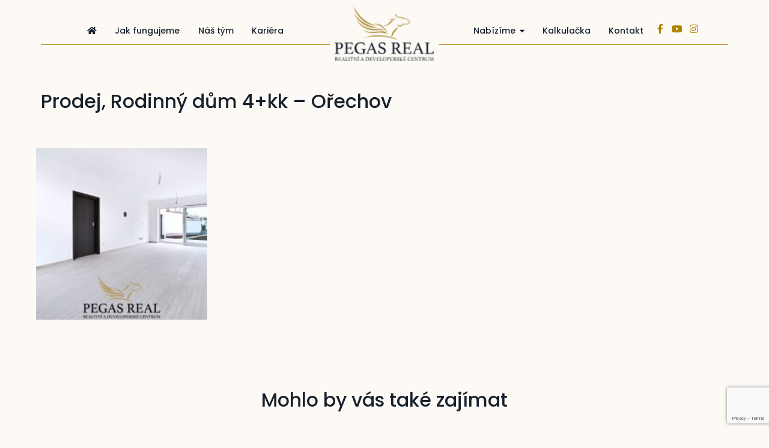

--- FILE ---
content_type: text/html; charset=UTF-8
request_url: https://www.pegasreal.cz/reference/prodej-rodinny-dum-4kk-orechov/
body_size: 12705
content:
<!doctype html>
<html lang="cs">
<head>
    <!-- Google Tag Manager -->
<script>(function(w,d,s,l,i){w[l]=w[l]||[];w[l].push({'gtm.start':
new Date().getTime(),event:'gtm.js'});var f=d.getElementsByTagName(s)[0],
j=d.createElement(s),dl=l!='dataLayer'?'&l='+l:'';j.async=true;j.src=
'https://www.googletagmanager.com/gtm.js?id='+i+dl;f.parentNode.insertBefore(j,f);
})(window,document,'script','dataLayer','GTM-PT8BHKT');</script>
<!-- End Google Tag Manager -->
	<meta charset="UTF-8" />
    <meta name="viewport" content="width=device-width, initial-scale=1" />
    <meta name="format-detection" content="telephone=no">

    <!-- favicons -->
	<link rel="apple-touch-icon" sizes="57x57" href="/apple-touch-icon-57x57.png">
	<link rel="apple-touch-icon" sizes="60x60" href="/apple-touch-icon-60x60.png">
	<link rel="apple-touch-icon" sizes="72x72" href="/apple-touch-icon-72x72.png">
	<link rel="apple-touch-icon" sizes="76x76" href="/apple-touch-icon-76x76.png">
	<link rel="apple-touch-icon" sizes="114x114" href="/apple-touch-icon-114x114.png">
	<link rel="apple-touch-icon" sizes="120x120" href="/apple-touch-icon-120x120.png">
	<link rel="apple-touch-icon" sizes="144x144" href="/apple-touch-icon-144x144.png">
	<link rel="apple-touch-icon" sizes="152x152" href="/apple-touch-icon-152x152.png">
	<link rel="apple-touch-icon" sizes="180x180" href="/apple-touch-icon-180x180.png">
	<link rel="icon" type="image/png" href="/favicon-32x32.png" sizes="32x32">
	<link rel="icon" type="image/png" href="/android-chrome-192x192.png" sizes="192x192">
	<link rel="icon" type="image/png" href="/favicon-96x96.png" sizes="96x96">
	<link rel="icon" type="image/png" href="/favicon-16x16.png" sizes="16x16">
	<link rel="manifest" href="/manifest.json">
	<meta name="msapplication-TileColor" content="#141d28">
	<meta name="msapplication-TileImage" content="/mstile-144x144.png">
	<meta name="theme-color" content="#ffffff">

    
	<meta name='robots' content='index, follow, max-image-preview:large, max-snippet:-1, max-video-preview:-1' />

	<!-- This site is optimized with the Yoast SEO plugin v21.9.1 - https://yoast.com/wordpress/plugins/seo/ -->
	<title>Prodej, Rodinný dům 4+kk - Ořechov - Pegas Real</title>
	<link rel="canonical" href="https://www.pegasreal.cz/reference/prodej-rodinny-dum-4kk-orechov/" />
	<meta property="og:locale" content="cs_CZ" />
	<meta property="og:type" content="article" />
	<meta property="og:title" content="Prodej, Rodinný dům 4+kk - Ořechov - Pegas Real" />
	<meta property="og:url" content="https://www.pegasreal.cz/reference/prodej-rodinny-dum-4kk-orechov/" />
	<meta property="og:site_name" content="Pegas Real" />
	<meta name="twitter:card" content="summary_large_image" />
	<script type="application/ld+json" class="yoast-schema-graph">{"@context":"https://schema.org","@graph":[{"@type":"WebPage","@id":"https://www.pegasreal.cz/reference/prodej-rodinny-dum-4kk-orechov/","url":"https://www.pegasreal.cz/reference/prodej-rodinny-dum-4kk-orechov/","name":"Prodej, Rodinný dům 4+kk - Ořechov - Pegas Real","isPartOf":{"@id":"https://www.pegasreal.cz/#website"},"datePublished":"2020-04-28T12:33:01+00:00","dateModified":"2020-04-28T12:33:01+00:00","breadcrumb":{"@id":"https://www.pegasreal.cz/reference/prodej-rodinny-dum-4kk-orechov/#breadcrumb"},"inLanguage":"cs","potentialAction":[{"@type":"ReadAction","target":["https://www.pegasreal.cz/reference/prodej-rodinny-dum-4kk-orechov/"]}]},{"@type":"BreadcrumbList","@id":"https://www.pegasreal.cz/reference/prodej-rodinny-dum-4kk-orechov/#breadcrumb","itemListElement":[{"@type":"ListItem","position":1,"name":"Domů","item":"https://www.pegasreal.cz/"},{"@type":"ListItem","position":2,"name":"Prodej, Rodinný dům 4+kk &#8211; Ořechov"}]},{"@type":"WebSite","@id":"https://www.pegasreal.cz/#website","url":"https://www.pegasreal.cz/","name":"Pegas Real","description":"","potentialAction":[{"@type":"SearchAction","target":{"@type":"EntryPoint","urlTemplate":"https://www.pegasreal.cz/?s={search_term_string}"},"query-input":"required name=search_term_string"}],"inLanguage":"cs"}]}</script>
	<!-- / Yoast SEO plugin. -->


<link rel='dns-prefetch' href='//maps.googleapis.com' />
<link rel='dns-prefetch' href='//cdn.jsdelivr.net' />
<link rel='dns-prefetch' href='//www.google.com' />
<link rel='dns-prefetch' href='//fonts.googleapis.com' />
<script>
window._wpemojiSettings = {"baseUrl":"https:\/\/s.w.org\/images\/core\/emoji\/14.0.0\/72x72\/","ext":".png","svgUrl":"https:\/\/s.w.org\/images\/core\/emoji\/14.0.0\/svg\/","svgExt":".svg","source":{"concatemoji":"https:\/\/www.pegasreal.cz\/wp-includes\/js\/wp-emoji-release.min.js?ver=6.4.2"}};
/*! This file is auto-generated */
!function(i,n){var o,s,e;function c(e){try{var t={supportTests:e,timestamp:(new Date).valueOf()};sessionStorage.setItem(o,JSON.stringify(t))}catch(e){}}function p(e,t,n){e.clearRect(0,0,e.canvas.width,e.canvas.height),e.fillText(t,0,0);var t=new Uint32Array(e.getImageData(0,0,e.canvas.width,e.canvas.height).data),r=(e.clearRect(0,0,e.canvas.width,e.canvas.height),e.fillText(n,0,0),new Uint32Array(e.getImageData(0,0,e.canvas.width,e.canvas.height).data));return t.every(function(e,t){return e===r[t]})}function u(e,t,n){switch(t){case"flag":return n(e,"\ud83c\udff3\ufe0f\u200d\u26a7\ufe0f","\ud83c\udff3\ufe0f\u200b\u26a7\ufe0f")?!1:!n(e,"\ud83c\uddfa\ud83c\uddf3","\ud83c\uddfa\u200b\ud83c\uddf3")&&!n(e,"\ud83c\udff4\udb40\udc67\udb40\udc62\udb40\udc65\udb40\udc6e\udb40\udc67\udb40\udc7f","\ud83c\udff4\u200b\udb40\udc67\u200b\udb40\udc62\u200b\udb40\udc65\u200b\udb40\udc6e\u200b\udb40\udc67\u200b\udb40\udc7f");case"emoji":return!n(e,"\ud83e\udef1\ud83c\udffb\u200d\ud83e\udef2\ud83c\udfff","\ud83e\udef1\ud83c\udffb\u200b\ud83e\udef2\ud83c\udfff")}return!1}function f(e,t,n){var r="undefined"!=typeof WorkerGlobalScope&&self instanceof WorkerGlobalScope?new OffscreenCanvas(300,150):i.createElement("canvas"),a=r.getContext("2d",{willReadFrequently:!0}),o=(a.textBaseline="top",a.font="600 32px Arial",{});return e.forEach(function(e){o[e]=t(a,e,n)}),o}function t(e){var t=i.createElement("script");t.src=e,t.defer=!0,i.head.appendChild(t)}"undefined"!=typeof Promise&&(o="wpEmojiSettingsSupports",s=["flag","emoji"],n.supports={everything:!0,everythingExceptFlag:!0},e=new Promise(function(e){i.addEventListener("DOMContentLoaded",e,{once:!0})}),new Promise(function(t){var n=function(){try{var e=JSON.parse(sessionStorage.getItem(o));if("object"==typeof e&&"number"==typeof e.timestamp&&(new Date).valueOf()<e.timestamp+604800&&"object"==typeof e.supportTests)return e.supportTests}catch(e){}return null}();if(!n){if("undefined"!=typeof Worker&&"undefined"!=typeof OffscreenCanvas&&"undefined"!=typeof URL&&URL.createObjectURL&&"undefined"!=typeof Blob)try{var e="postMessage("+f.toString()+"("+[JSON.stringify(s),u.toString(),p.toString()].join(",")+"));",r=new Blob([e],{type:"text/javascript"}),a=new Worker(URL.createObjectURL(r),{name:"wpTestEmojiSupports"});return void(a.onmessage=function(e){c(n=e.data),a.terminate(),t(n)})}catch(e){}c(n=f(s,u,p))}t(n)}).then(function(e){for(var t in e)n.supports[t]=e[t],n.supports.everything=n.supports.everything&&n.supports[t],"flag"!==t&&(n.supports.everythingExceptFlag=n.supports.everythingExceptFlag&&n.supports[t]);n.supports.everythingExceptFlag=n.supports.everythingExceptFlag&&!n.supports.flag,n.DOMReady=!1,n.readyCallback=function(){n.DOMReady=!0}}).then(function(){return e}).then(function(){var e;n.supports.everything||(n.readyCallback(),(e=n.source||{}).concatemoji?t(e.concatemoji):e.wpemoji&&e.twemoji&&(t(e.twemoji),t(e.wpemoji)))}))}((window,document),window._wpemojiSettings);
</script>
<style id='wp-emoji-styles-inline-css'>

	img.wp-smiley, img.emoji {
		display: inline !important;
		border: none !important;
		box-shadow: none !important;
		height: 1em !important;
		width: 1em !important;
		margin: 0 0.07em !important;
		vertical-align: -0.1em !important;
		background: none !important;
		padding: 0 !important;
	}
</style>
<link rel='stylesheet' id='wp-block-library-css' href='https://www.pegasreal.cz/wp-includes/css/dist/block-library/style.min.css?ver=6.4.2' media='all' />
<style id='classic-theme-styles-inline-css'>
/*! This file is auto-generated */
.wp-block-button__link{color:#fff;background-color:#32373c;border-radius:9999px;box-shadow:none;text-decoration:none;padding:calc(.667em + 2px) calc(1.333em + 2px);font-size:1.125em}.wp-block-file__button{background:#32373c;color:#fff;text-decoration:none}
</style>
<style id='global-styles-inline-css'>
body{--wp--preset--color--black: #000000;--wp--preset--color--cyan-bluish-gray: #abb8c3;--wp--preset--color--white: #ffffff;--wp--preset--color--pale-pink: #f78da7;--wp--preset--color--vivid-red: #cf2e2e;--wp--preset--color--luminous-vivid-orange: #ff6900;--wp--preset--color--luminous-vivid-amber: #fcb900;--wp--preset--color--light-green-cyan: #7bdcb5;--wp--preset--color--vivid-green-cyan: #00d084;--wp--preset--color--pale-cyan-blue: #8ed1fc;--wp--preset--color--vivid-cyan-blue: #0693e3;--wp--preset--color--vivid-purple: #9b51e0;--wp--preset--gradient--vivid-cyan-blue-to-vivid-purple: linear-gradient(135deg,rgba(6,147,227,1) 0%,rgb(155,81,224) 100%);--wp--preset--gradient--light-green-cyan-to-vivid-green-cyan: linear-gradient(135deg,rgb(122,220,180) 0%,rgb(0,208,130) 100%);--wp--preset--gradient--luminous-vivid-amber-to-luminous-vivid-orange: linear-gradient(135deg,rgba(252,185,0,1) 0%,rgba(255,105,0,1) 100%);--wp--preset--gradient--luminous-vivid-orange-to-vivid-red: linear-gradient(135deg,rgba(255,105,0,1) 0%,rgb(207,46,46) 100%);--wp--preset--gradient--very-light-gray-to-cyan-bluish-gray: linear-gradient(135deg,rgb(238,238,238) 0%,rgb(169,184,195) 100%);--wp--preset--gradient--cool-to-warm-spectrum: linear-gradient(135deg,rgb(74,234,220) 0%,rgb(151,120,209) 20%,rgb(207,42,186) 40%,rgb(238,44,130) 60%,rgb(251,105,98) 80%,rgb(254,248,76) 100%);--wp--preset--gradient--blush-light-purple: linear-gradient(135deg,rgb(255,206,236) 0%,rgb(152,150,240) 100%);--wp--preset--gradient--blush-bordeaux: linear-gradient(135deg,rgb(254,205,165) 0%,rgb(254,45,45) 50%,rgb(107,0,62) 100%);--wp--preset--gradient--luminous-dusk: linear-gradient(135deg,rgb(255,203,112) 0%,rgb(199,81,192) 50%,rgb(65,88,208) 100%);--wp--preset--gradient--pale-ocean: linear-gradient(135deg,rgb(255,245,203) 0%,rgb(182,227,212) 50%,rgb(51,167,181) 100%);--wp--preset--gradient--electric-grass: linear-gradient(135deg,rgb(202,248,128) 0%,rgb(113,206,126) 100%);--wp--preset--gradient--midnight: linear-gradient(135deg,rgb(2,3,129) 0%,rgb(40,116,252) 100%);--wp--preset--font-size--small: 13px;--wp--preset--font-size--medium: 20px;--wp--preset--font-size--large: 36px;--wp--preset--font-size--x-large: 42px;--wp--preset--spacing--20: 0.44rem;--wp--preset--spacing--30: 0.67rem;--wp--preset--spacing--40: 1rem;--wp--preset--spacing--50: 1.5rem;--wp--preset--spacing--60: 2.25rem;--wp--preset--spacing--70: 3.38rem;--wp--preset--spacing--80: 5.06rem;--wp--preset--shadow--natural: 6px 6px 9px rgba(0, 0, 0, 0.2);--wp--preset--shadow--deep: 12px 12px 50px rgba(0, 0, 0, 0.4);--wp--preset--shadow--sharp: 6px 6px 0px rgba(0, 0, 0, 0.2);--wp--preset--shadow--outlined: 6px 6px 0px -3px rgba(255, 255, 255, 1), 6px 6px rgba(0, 0, 0, 1);--wp--preset--shadow--crisp: 6px 6px 0px rgba(0, 0, 0, 1);}:where(.is-layout-flex){gap: 0.5em;}:where(.is-layout-grid){gap: 0.5em;}body .is-layout-flow > .alignleft{float: left;margin-inline-start: 0;margin-inline-end: 2em;}body .is-layout-flow > .alignright{float: right;margin-inline-start: 2em;margin-inline-end: 0;}body .is-layout-flow > .aligncenter{margin-left: auto !important;margin-right: auto !important;}body .is-layout-constrained > .alignleft{float: left;margin-inline-start: 0;margin-inline-end: 2em;}body .is-layout-constrained > .alignright{float: right;margin-inline-start: 2em;margin-inline-end: 0;}body .is-layout-constrained > .aligncenter{margin-left: auto !important;margin-right: auto !important;}body .is-layout-constrained > :where(:not(.alignleft):not(.alignright):not(.alignfull)){max-width: var(--wp--style--global--content-size);margin-left: auto !important;margin-right: auto !important;}body .is-layout-constrained > .alignwide{max-width: var(--wp--style--global--wide-size);}body .is-layout-flex{display: flex;}body .is-layout-flex{flex-wrap: wrap;align-items: center;}body .is-layout-flex > *{margin: 0;}body .is-layout-grid{display: grid;}body .is-layout-grid > *{margin: 0;}:where(.wp-block-columns.is-layout-flex){gap: 2em;}:where(.wp-block-columns.is-layout-grid){gap: 2em;}:where(.wp-block-post-template.is-layout-flex){gap: 1.25em;}:where(.wp-block-post-template.is-layout-grid){gap: 1.25em;}.has-black-color{color: var(--wp--preset--color--black) !important;}.has-cyan-bluish-gray-color{color: var(--wp--preset--color--cyan-bluish-gray) !important;}.has-white-color{color: var(--wp--preset--color--white) !important;}.has-pale-pink-color{color: var(--wp--preset--color--pale-pink) !important;}.has-vivid-red-color{color: var(--wp--preset--color--vivid-red) !important;}.has-luminous-vivid-orange-color{color: var(--wp--preset--color--luminous-vivid-orange) !important;}.has-luminous-vivid-amber-color{color: var(--wp--preset--color--luminous-vivid-amber) !important;}.has-light-green-cyan-color{color: var(--wp--preset--color--light-green-cyan) !important;}.has-vivid-green-cyan-color{color: var(--wp--preset--color--vivid-green-cyan) !important;}.has-pale-cyan-blue-color{color: var(--wp--preset--color--pale-cyan-blue) !important;}.has-vivid-cyan-blue-color{color: var(--wp--preset--color--vivid-cyan-blue) !important;}.has-vivid-purple-color{color: var(--wp--preset--color--vivid-purple) !important;}.has-black-background-color{background-color: var(--wp--preset--color--black) !important;}.has-cyan-bluish-gray-background-color{background-color: var(--wp--preset--color--cyan-bluish-gray) !important;}.has-white-background-color{background-color: var(--wp--preset--color--white) !important;}.has-pale-pink-background-color{background-color: var(--wp--preset--color--pale-pink) !important;}.has-vivid-red-background-color{background-color: var(--wp--preset--color--vivid-red) !important;}.has-luminous-vivid-orange-background-color{background-color: var(--wp--preset--color--luminous-vivid-orange) !important;}.has-luminous-vivid-amber-background-color{background-color: var(--wp--preset--color--luminous-vivid-amber) !important;}.has-light-green-cyan-background-color{background-color: var(--wp--preset--color--light-green-cyan) !important;}.has-vivid-green-cyan-background-color{background-color: var(--wp--preset--color--vivid-green-cyan) !important;}.has-pale-cyan-blue-background-color{background-color: var(--wp--preset--color--pale-cyan-blue) !important;}.has-vivid-cyan-blue-background-color{background-color: var(--wp--preset--color--vivid-cyan-blue) !important;}.has-vivid-purple-background-color{background-color: var(--wp--preset--color--vivid-purple) !important;}.has-black-border-color{border-color: var(--wp--preset--color--black) !important;}.has-cyan-bluish-gray-border-color{border-color: var(--wp--preset--color--cyan-bluish-gray) !important;}.has-white-border-color{border-color: var(--wp--preset--color--white) !important;}.has-pale-pink-border-color{border-color: var(--wp--preset--color--pale-pink) !important;}.has-vivid-red-border-color{border-color: var(--wp--preset--color--vivid-red) !important;}.has-luminous-vivid-orange-border-color{border-color: var(--wp--preset--color--luminous-vivid-orange) !important;}.has-luminous-vivid-amber-border-color{border-color: var(--wp--preset--color--luminous-vivid-amber) !important;}.has-light-green-cyan-border-color{border-color: var(--wp--preset--color--light-green-cyan) !important;}.has-vivid-green-cyan-border-color{border-color: var(--wp--preset--color--vivid-green-cyan) !important;}.has-pale-cyan-blue-border-color{border-color: var(--wp--preset--color--pale-cyan-blue) !important;}.has-vivid-cyan-blue-border-color{border-color: var(--wp--preset--color--vivid-cyan-blue) !important;}.has-vivid-purple-border-color{border-color: var(--wp--preset--color--vivid-purple) !important;}.has-vivid-cyan-blue-to-vivid-purple-gradient-background{background: var(--wp--preset--gradient--vivid-cyan-blue-to-vivid-purple) !important;}.has-light-green-cyan-to-vivid-green-cyan-gradient-background{background: var(--wp--preset--gradient--light-green-cyan-to-vivid-green-cyan) !important;}.has-luminous-vivid-amber-to-luminous-vivid-orange-gradient-background{background: var(--wp--preset--gradient--luminous-vivid-amber-to-luminous-vivid-orange) !important;}.has-luminous-vivid-orange-to-vivid-red-gradient-background{background: var(--wp--preset--gradient--luminous-vivid-orange-to-vivid-red) !important;}.has-very-light-gray-to-cyan-bluish-gray-gradient-background{background: var(--wp--preset--gradient--very-light-gray-to-cyan-bluish-gray) !important;}.has-cool-to-warm-spectrum-gradient-background{background: var(--wp--preset--gradient--cool-to-warm-spectrum) !important;}.has-blush-light-purple-gradient-background{background: var(--wp--preset--gradient--blush-light-purple) !important;}.has-blush-bordeaux-gradient-background{background: var(--wp--preset--gradient--blush-bordeaux) !important;}.has-luminous-dusk-gradient-background{background: var(--wp--preset--gradient--luminous-dusk) !important;}.has-pale-ocean-gradient-background{background: var(--wp--preset--gradient--pale-ocean) !important;}.has-electric-grass-gradient-background{background: var(--wp--preset--gradient--electric-grass) !important;}.has-midnight-gradient-background{background: var(--wp--preset--gradient--midnight) !important;}.has-small-font-size{font-size: var(--wp--preset--font-size--small) !important;}.has-medium-font-size{font-size: var(--wp--preset--font-size--medium) !important;}.has-large-font-size{font-size: var(--wp--preset--font-size--large) !important;}.has-x-large-font-size{font-size: var(--wp--preset--font-size--x-large) !important;}
.wp-block-navigation a:where(:not(.wp-element-button)){color: inherit;}
:where(.wp-block-post-template.is-layout-flex){gap: 1.25em;}:where(.wp-block-post-template.is-layout-grid){gap: 1.25em;}
:where(.wp-block-columns.is-layout-flex){gap: 2em;}:where(.wp-block-columns.is-layout-grid){gap: 2em;}
.wp-block-pullquote{font-size: 1.5em;line-height: 1.6;}
</style>
<link rel='stylesheet' id='fonts-css' href='https://fonts.googleapis.com/css2?family=Poppins%3Awght%40400%3B500%3B600%3B700&#038;display=swap&#038;ver=6.4.2' media='all' />
<link rel='stylesheet' id='nouislider-css' href='https://www.pegasreal.cz/wp-content/themes/pegas/css/nouislider.min.css?ver=6.4.2' media='all' />
<link rel='stylesheet' id='select2-css' href='https://www.pegasreal.cz/wp-content/themes/pegas/css/select2.min.css?ver=6.4.2' media='all' />
<link rel='stylesheet' id='modal-css' href='https://www.pegasreal.cz/wp-content/themes/pegas/css/modal.css?ver=6.4.2' media='all' />
<link rel='stylesheet' id='styles-css' href='https://www.pegasreal.cz/wp-content/themes/pegas/css/style.css?ver=1709668299' media='all' />
<link rel='stylesheet' id='slick-css' href='https://www.pegasreal.cz/wp-content/themes/pegas/css/slick.css?ver=6.4.2' media='all' />
<link rel='stylesheet' id='fancy-css' href='https://www.pegasreal.cz/wp-content/themes/pegas/css/fancy.css?ver=6.4.2' media='all' />
<link rel='stylesheet' id='cf7cf-style-css' href='https://www.pegasreal.cz/wp-content/plugins/cf7-conditional-fields/style.css?ver=2.2' media='all' />
<script src="https://www.pegasreal.cz/wp-content/themes/pegas/js/jquery.min.js" id="jquery-js"></script>
<link rel="https://api.w.org/" href="https://www.pegasreal.cz/wp-json/" /><link rel="EditURI" type="application/rsd+xml" title="RSD" href="https://www.pegasreal.cz/xmlrpc.php?rsd" />
<meta name="generator" content="WordPress 6.4.2" />
<link rel='shortlink' href='https://www.pegasreal.cz/?p=7056' />
<link rel="alternate" type="application/json+oembed" href="https://www.pegasreal.cz/wp-json/oembed/1.0/embed?url=https%3A%2F%2Fwww.pegasreal.cz%2Freference%2Fprodej-rodinny-dum-4kk-orechov%2F" />
<link rel="alternate" type="text/xml+oembed" href="https://www.pegasreal.cz/wp-json/oembed/1.0/embed?url=https%3A%2F%2Fwww.pegasreal.cz%2Freference%2Fprodej-rodinny-dum-4kk-orechov%2F&#038;format=xml" />
  <meta http-equiv="cache-control" content="max-age=0" />
  <meta http-equiv="cache-control" content="no-cache" />
  <meta http-equiv="expires" content="0" />
  <meta http-equiv="expires" content="Tue, 01 Jan 1980 1:00:00 GMT" />
  <meta http-equiv="pragma" content="no-cache" />
    </head>

<body data-rsssl=1 class="references_cpt-template-default single single-references_cpt postid-7056">
<!-- Google Tag Manager (noscript) -->
<noscript><iframe src="https://www.googletagmanager.com/ns.html?id=GTM-PT8BHKT"
height="0" width="0" style="display:none;visibility:hidden"></iframe></noscript>
<!-- End Google Tag Manager (noscript) -->
        <div class="custom-blocker"></div>

    <!-- <a href="https://www.facebook.com/pegasrealdevelopment" target="_blank" class="fb-side"><p>Najdete nás na</p><p>facebooku</p></a>-->
    
    <header class="header">
        <div class="container clearfix">
            <div class="menu-wrap menu-wrap--left">
                <nav class="header-menu-wrap"><ul id = "menu-hlavni-menu-leve" class = "header-menu"><li id="menu-item-137" class="home-btn menu-item menu-item-type-post_type menu-item-object-page menu-item-home menu-item-137"><a title="Úvod" href="https://www.pegasreal.cz/"><i class="fas fa-home"></i></a></li>
<li id="menu-item-138" class="menu-item menu-item-type-custom menu-item-object-custom menu-item-138"><a title="Jak fungujeme" href="/#jak-fungujeme">Jak fungujeme</a></li>
<li id="menu-item-140" class="menu-item menu-item-type-custom menu-item-object-custom menu-item-140"><a title="Náš tým" href="/#nas-tym">Náš tým</a></li>
<li id="menu-item-141" class="menu-item menu-item-type-post_type menu-item-object-page menu-item-141"><a href="https://www.pegasreal.cz/kariera/">Kariéra</a></li>
</ul></nav>            </div>
            <a href="/" class="header-logo" title="Pegas Real">
                <img width="180" height="100" src="https://www.pegasreal.cz/wp-content/uploads/2025/12/logo-pegas-180x100.png" class="attachment-header_logo size-header_logo" alt="" decoding="async" srcset="https://www.pegasreal.cz/wp-content/uploads/2025/12/logo-pegas-180x100.png 180w, https://www.pegasreal.cz/wp-content/uploads/2025/12/logo-pegas-300x167.png 300w, https://www.pegasreal.cz/wp-content/uploads/2025/12/logo-pegas-768x427.png 768w, https://www.pegasreal.cz/wp-content/uploads/2025/12/logo-pegas-165x92.png 165w, https://www.pegasreal.cz/wp-content/uploads/2025/12/logo-pegas-360x200.png 360w, https://www.pegasreal.cz/wp-content/uploads/2025/12/logo-pegas-460x256.png 460w, https://www.pegasreal.cz/wp-content/uploads/2025/12/logo-pegas-115x64.png 115w, https://www.pegasreal.cz/wp-content/uploads/2025/12/logo-pegas-60x33.png 60w, https://www.pegasreal.cz/wp-content/uploads/2025/12/logo-pegas.png 1000w" sizes="(max-width: 180px) 100vw, 180px" />            </a>
            <div class="menu-wrap menu-wrap--right">
                <nav class="header-menu-wrap"><ul id = "menu-hlavni-menu-prave" class = "header-menu"><li id="menu-item-108" class="menu-item menu-item-type-custom menu-item-object-custom menu-item-has-children menu-item-108"><a href="#">Nabízíme</a>
<ul class="sub-menu">
	<li id="menu-item-111" class="menu-item menu-item-type-post_type menu-item-object-page menu-item-111"><a title="Aktuální nabídka" href="https://www.pegasreal.cz/nemovitosti/">Aktuální nabídka</a></li>
	<li id="menu-item-14896" class="menu-item menu-item-type-post_type menu-item-object-page menu-item-14896"><a href="https://www.pegasreal.cz/developerske-projekty/">Developerské projekty</a></li>
	<li id="menu-item-114" class="menu-item menu-item-type-post_type menu-item-object-page menu-item-114"><a title="Proč je prodej nemovitostí s námi výhodný" href="https://www.pegasreal.cz/proc-je-prodej-nemovitosti-s-nami-vyhodny/">Proč je prodej nemovitostí s námi výhodný</a></li>
	<li id="menu-item-117" class="menu-item menu-item-type-post_type menu-item-object-page menu-item-117"><a title="Popis společnosti" href="https://www.pegasreal.cz/popis-spolecnosti/">Popis společnosti</a></li>
	<li id="menu-item-133" class="menu-item menu-item-type-post_type menu-item-object-page menu-item-133"><a title="Kalkulačka hodnoty nemovitosti" href="https://www.pegasreal.cz/kalkulacka-hodnoty-nemovitosti/">Kalkulačka hodnoty nemovitosti</a></li>
</ul>
</li>
<li id="menu-item-134" class="menu-item menu-item-type-post_type menu-item-object-page menu-item-134"><a title="Kalkulačka" href="https://www.pegasreal.cz/kalkulacka-hodnoty-nemovitosti/">Kalkulačka</a></li>
<li id="menu-item-136" class="menu-item menu-item-type-custom menu-item-object-custom menu-item-136"><a title="Kontakt" href="#kontakt">Kontakt</a></li>
</ul></nav>                                        <a href="https://www.facebook.com/pegasrealdevelopment" class="social-icon" target="_blank">
                            <i class="fab fa-facebook-f"></i>
                        </a>
                                                        <a href="https://www.youtube.com/channel/UC7wiuim-s7L4e1GGORNH86g" class="social-icon" target="_blank">
                            <i class="fab fa-youtube"></i>
                        </a>
                                                        <a href="https://www.instagram.com/pegasreal_development/" class="social-icon" target="_blank">
                            <i class="fab fa-instagram"></i>
                        </a>
                
                <div class="menu-btn">
                    <span></span>
                    <span></span>
                    <span></span>
                </div>

                <div class="mobile-navigation">
                    <nav class="header-menu-wrap"><ul id = "menu-hlavni-menu-leve-1" class = "header-menu"><li class="home-btn menu-item menu-item-type-post_type menu-item-object-page menu-item-home menu-item-137"><a title="Úvod" href="https://www.pegasreal.cz/"><i class="fas fa-home"></i></a></li>
<li class="menu-item menu-item-type-custom menu-item-object-custom menu-item-138"><a title="Jak fungujeme" href="/#jak-fungujeme">Jak fungujeme</a></li>
<li class="menu-item menu-item-type-custom menu-item-object-custom menu-item-140"><a title="Náš tým" href="/#nas-tym">Náš tým</a></li>
<li class="menu-item menu-item-type-post_type menu-item-object-page menu-item-141"><a href="https://www.pegasreal.cz/kariera/">Kariéra</a></li>
</ul></nav><nav class="header-menu-wrap"><ul id = "menu-hlavni-menu-prave-1" class = "header-menu"><li class="menu-item menu-item-type-custom menu-item-object-custom menu-item-has-children menu-item-108"><a href="#">Nabízíme</a>
<ul class="sub-menu">
	<li class="menu-item menu-item-type-post_type menu-item-object-page menu-item-111"><a title="Aktuální nabídka" href="https://www.pegasreal.cz/nemovitosti/">Aktuální nabídka</a></li>
	<li class="menu-item menu-item-type-post_type menu-item-object-page menu-item-14896"><a href="https://www.pegasreal.cz/developerske-projekty/">Developerské projekty</a></li>
	<li class="menu-item menu-item-type-post_type menu-item-object-page menu-item-114"><a title="Proč je prodej nemovitostí s námi výhodný" href="https://www.pegasreal.cz/proc-je-prodej-nemovitosti-s-nami-vyhodny/">Proč je prodej nemovitostí s námi výhodný</a></li>
	<li class="menu-item menu-item-type-post_type menu-item-object-page menu-item-117"><a title="Popis společnosti" href="https://www.pegasreal.cz/popis-spolecnosti/">Popis společnosti</a></li>
	<li class="menu-item menu-item-type-post_type menu-item-object-page menu-item-133"><a title="Kalkulačka hodnoty nemovitosti" href="https://www.pegasreal.cz/kalkulacka-hodnoty-nemovitosti/">Kalkulačka hodnoty nemovitosti</a></li>
</ul>
</li>
<li class="menu-item menu-item-type-post_type menu-item-object-page menu-item-134"><a title="Kalkulačka" href="https://www.pegasreal.cz/kalkulacka-hodnoty-nemovitosti/">Kalkulačka</a></li>
<li class="menu-item menu-item-type-custom menu-item-object-custom menu-item-136"><a title="Kontakt" href="#kontakt">Kontakt</a></li>
</ul></nav>                    <div class="mobile-social">
                                                <a href="https://www.facebook.com/pegasrealdevelopment" class="social-icon" target="_blank">
                                <i class="fab fa-facebook-f"></i>
                            </a>
                                                                    <a href="https://www.youtube.com/channel/UC7wiuim-s7L4e1GGORNH86g" class="social-icon" target="_blank">
                                <i class="fab fa-youtube"></i>
                            </a>
                                                                    <a href="https://www.instagram.com/pegasreal_development/" class="social-icon" target="_blank">
                                <i class="fab fa-instagram"></i>
                            </a>
                                        </div>
                </div>
            </div>
        </div>
    </header>

    <main id="page">

    <div class="section section--page-header">
    <div class="container">
        <div class="single-inner">
            <h1>Prodej, Rodinný dům 4+kk &#8211; Ořechov</h1>                            <div class="property-information">
                                    </div>
                    </div>
    </div>
</div>
    <div class="section section--content">
        <div class="container">
            <div class="single-inner--wider">
                            </div>
        </div>
    </div>
    

<div class="section section--gallery">
    <div class="container">
        <div class="gallery-items">
                                                    <a href="https://www.pegasreal.cz/wp-content/uploads/2020/04/reference401.jpg" data-fancybox="gallery" class="square">
                            <img src="https://www.pegasreal.cz/wp-content/uploads/2020/04/reference401-290x290.jpg" alt="" />
                        </a>
                                    </div>
    </div>
</div>    

    <div class="section section--property-footer">
        <div class="container text-white text-center">
            <p class="h1">Mohlo by vás také zajímat</p>

                <div class="posts-items">

<a href="https://www.pegasreal.cz/blizi-se-konec-ledna-a-s-nim-i-priznani-dane-z-nemovitych-veci/" title="Blíží se konec ledna a s&nbsp;ním i přiznání daně z&nbsp;nemovitých věcí" class="cpt-item">
    <div class="cpt-item_thumb">
        <img width="450" height="200" src="https://www.pegasreal.cz/wp-content/uploads/2020/03/dan-scaled-450x200.jpg" class="attachment-blog_thumb size-blog_thumb wp-post-image" alt="" decoding="async" loading="lazy" />    </div>
    <div class="cpt-item__content">
        <p class="cpt-item-title">Blíží se konec ledna a s&nbsp;ním i přiznání daně z&nbsp;nemovitých věcí</p>
        <div class="cpt-item__footer">
            <div class="left-col">
                <time datetime="2020-01-16 10:45">
                    <i class="fas fa-calendar-alt"></i>
                    16. Led 2020                </time>
            </div>
            <div class="right-col">
                <span class="read-more">Číst celý článek <i class="fas fa-chevron-right"></i></span>
            </div>
        </div>
    </div>
</a> 
<a href="https://www.pegasreal.cz/jak-drahe-nemovitosti-byly-a-jak-budou/" title="Jak drahé nemovitosti byly a jak budou?" class="cpt-item">
    <div class="cpt-item_thumb">
        <img width="450" height="200" src="https://www.pegasreal.cz/wp-content/uploads/2020/03/v-st-i-ek02-450x200.jpg" class="attachment-blog_thumb size-blog_thumb wp-post-image" alt="" decoding="async" loading="lazy" />    </div>
    <div class="cpt-item__content">
        <p class="cpt-item-title">Jak drahé nemovitosti byly a jak budou?</p>
        <div class="cpt-item__footer">
            <div class="left-col">
                <time datetime="2019-04-06 14:52">
                    <i class="fas fa-calendar-alt"></i>
                    06. Dub 2019                </time>
            </div>
            <div class="right-col">
                <span class="read-more">Číst celý článek <i class="fas fa-chevron-right"></i></span>
            </div>
        </div>
    </div>
</a>     </div>
    <div class="text-center post-items-footer">
        <a href="https://www.pegasreal.cz/?page_id=80" class="btn btn--gold-border">Více novinek</a>
    </div>
        </div>
    </div>




<div class="section section--contact">
    <div class="anchnor" id="kontakt"></div>
    <div class="container">
                            <div class="section-header text-white text-center">
            <h2>Kontaktujte nás</h2>
<p>Máte jakýkoliv dotaz související s Vaší nemovitostí nebo doplňující otázky k našim službám? Jednoduše vyplňte následující formulář a rádi Vám vše zodpovíme.</p>
                </div>     
              
                  
    </div>
    <div class="contact-form-wrap">
        <div class="container">
            <div class="left-col">
                <div class="inner">
                    <h2>PEGAS REAL &amp;<br />
DEVELOPMENT, S.R.O.</h2>
<p>realitní a developerské centrum</p>
<p>Vinohrady 793/43<br />
639&nbsp;00 Brno</p>

                    <p class="no-margin"><span style="font-weight:600;">Mgr. Pavlína Hrubá Teichmannová</span><br><strong>Telefon: </strong><a href="tel:+420&nbsp;702&nbsp;182&nbsp;482">+420&nbsp;702&nbsp;182&nbsp;482</a></p><p><strong>E-mail: </strong><a href="mailto:&#105;nf&#111;&#64;&#112;&#101;ga&#115;&#114;e&#97;l.&#99;&#122;">&#105;nfo&#64;p&#101;g&#97;s&#114;eal.&#99;z</a></p><p class="no-margin"><strong>IČO: </strong>28293304</p><p><strong>DIČ: </strong>CZ699007869</p>                </div>
            </div>
            <div class="right-col">
                <div class="cf7sg-container cf7sg-not-grid"><div id="cf7sg-form-kontaktni-formular" class=" key_kontaktni-formular"><div role="form" class="wpcf7" id="wpcf7-f294-o1" lang="cs-CZ" dir="ltr">
<div class="screen-reader-response"><p role="status" aria-live="polite" aria-atomic="true"></p> <ul></ul></div>
<form action="/reference/prodej-rodinny-dum-4kk-orechov/#wpcf7-f294-o1" method="post" class="wpcf7-form init" novalidate="novalidate" data-status="init">
<div style="display: none;">
<input type="hidden" name="_wpcf7" value="294" />
<input type="hidden" name="_wpcf7_version" value="5.6" />
<input type="hidden" name="_wpcf7_locale" value="cs_CZ" />
<input type="hidden" name="_wpcf7_unit_tag" value="wpcf7-f294-o1" />
<input type="hidden" name="_wpcf7_container_post" value="0" />
<input type="hidden" name="_wpcf7_posted_data_hash" value="" />
<input type="hidden" name="_wpcf7cf_hidden_group_fields" value="[]" />
<input type="hidden" name="_wpcf7cf_hidden_groups" value="[]" />
<input type="hidden" name="_wpcf7cf_visible_groups" value="[]" />
<input type="hidden" name="_wpcf7cf_repeaters" value="[]" />
<input type="hidden" name="_wpcf7cf_steps" value="{}" />
<input type="hidden" name="_wpcf7cf_options" value="{&quot;form_id&quot;:294,&quot;conditions&quot;:[],&quot;settings&quot;:{&quot;animation&quot;:&quot;yes&quot;,&quot;animation_intime&quot;:200,&quot;animation_outtime&quot;:200,&quot;conditions_ui&quot;:&quot;normal&quot;,&quot;notice_dismissed&quot;:false}}" />
<input type="hidden" name="_wpcf7_key" value="kontaktni-formular" />
<input type="hidden" name="_cf7sg_toggles" value="" />
<input type="hidden" name="_cf7sg_version" value="4.15.7" />
<input type="hidden" name="_wpnonce" value="4263a9b084" />
<input type="hidden" name="_wpcf7_recaptcha_response" value="" />
</div>
<div class="contact-two-cols">
  <div class="form-group">
    <span class="wpcf7-form-control-wrap" data-name="fullname"><input type="text" name="fullname" value="" size="40" class="wpcf7-form-control wpcf7-text wpcf7-validates-as-required form-control form-control--dark" aria-required="true" aria-invalid="false" placeholder="Vaše jméno" /></span>
  </div> 
  <div class="form-group">
    <span class="wpcf7-form-control-wrap" data-name="flower"><input type="email" name="flower" value="" size="40" class="wpcf7-form-control wpcf7-text wpcf7-email wpcf7-validates-as-required wpcf7-validates-as-email form-control form-control--dark" aria-required="true" aria-invalid="false" placeholder="Váš e-mail" /></span>
    <span id="wpcf7-6976d467c6e3d-wrapper" class="wpcf7-form-control-wrap email-wrap" style="display:none !important; visibility:hidden !important;"><label for="wpcf7-6976d467c6e3d-field" class="hp-message">Ponechte toto pole prázdné.</label><input id="wpcf7-6976d467c6e3d-field"  class="wpcf7-form-control wpcf7-text" type="text" name="email" value="" size="40" tabindex="-1" autocomplete="new-password" /></span>
  </div> 
</div>
<div class="contact-two-cols">
  <div class="form-group">
    <span class="wpcf7-form-control-wrap" data-name="phone"><input type="tel" name="phone" value="" size="40" class="wpcf7-form-control wpcf7-text wpcf7-tel wpcf7-validates-as-tel form-control form-control--dark" aria-invalid="false" placeholder="Váš telefon" /></span>
  </div> 
  <div class="form-group">
    <span class="wpcf7-form-control-wrap" data-name="send-to"><select name="send-to" class="wpcf7-form-control wpcf7-select form-control form-control--dark" aria-invalid="false"><option value="Kdo Vás má kontaktovat">Kdo Vás má kontaktovat</option><option value="Vedení kanceláře">Vedení kanceláře</option><option value="Jana Kučerová">Jana Kučerová</option><option value="Mgr. Pavlína Teichmannová">Mgr. Pavlína Teichmannová</option><option value="Mgr. Michaela Bočová">Mgr. Michaela Bočová</option><option value="Jan Moudrý">Jan Moudrý</option><option value="Petr Zemánek">Petr Zemánek</option><option value="Ing. Adriana Karnišová">Ing. Adriana Karnišová</option><option value="Kdokoliv">Kdokoliv</option></select></span>
  </div> 
</div>

<div class="form-group">
  <span class="wpcf7-form-control-wrap" data-name="message"><textarea name="message" cols="40" rows="10" class="wpcf7-form-control wpcf7-textarea wpcf7-validates-as-required form-control form-control--dark" aria-required="true" aria-invalid="false" placeholder="Vaše zpráva"></textarea></span>
</div> 

<input type="submit" value="Odeslat zprávu" class="wpcf7-form-control has-spinner wpcf7-submit btn" /><div class="wpcf7-response-output" aria-hidden="true"></div></form></div></div></div>            </div>
        </div>
    </div>
</div>

</main>     <footer class="footer">
        <div class="container">
            <div class="inner">

                <p class="header2">© 2026 PEGAS REAL &amp; DEVELOPMENT, s.r.o.</p>
                <p class="madeby__page-author"> |
                    Vyrobil 
                    <a href="https://unifer.cz/" target="blank" title="UNIFER">
                        <svg version="1.1" id="Vrstva_1" xmlns="http://www.w3.org/2000/svg" xmlns:xlink="http://www.w3.org/1999/xlink" x="0px" y="0px"
	 width="722.808px" height="186.479px" viewBox="46.67 45.792 722.808 186.479"
	 enable-background="new 46.67 45.792 722.808 186.479" xml:space="preserve">
<g id="Layer_x0020_1">
	<path fill="#FEFEFE" d="M477.95,145.512c0,17.496,0,34.992,0,52.488c0,1.368,0,2.664,0,4.031c-7.776,0-15.553,0-23.328,0
		c0-1.367,0-2.663,0-4.031c0-17.496,0-34.992,0-52.488c0-3.168,0-6.335-0.072-9.432c-0.072-1.944-0.144-3.888-0.288-5.832
		c-0.072-0.72-0.144-1.512-0.288-2.232c-0.071-0.576-0.216-1.08-0.359-1.656c-0.145-0.432-0.217-0.864-0.433-1.224
		c-0.216-0.648-0.576-1.296-0.936-1.872c-1.152-1.944-2.809-3.528-4.68-4.752c-1.297-0.864-2.736-1.656-4.248-2.232
		c-2.089-0.864-4.248-1.512-6.408-2.016c-2.664-0.648-5.4-1.08-8.137-1.44c-2.88-0.36-5.76-0.504-8.712-0.432
		c-2.088,0-4.248,0.072-6.336,0.288c0,28.44,0,56.952,0,85.392c0,1.367,0,2.664,0,4.031c-7.775,0-15.552,0-23.328,0
		c0-36.215,0-72.432,0-108.647c8.641-2.232,16.345-3.744,24.624-4.176c13.032-0.72,27.504,1.224,38.232,6.048
		c10.729,4.752,17.64,12.312,21.096,20.52c3.456,8.136,3.456,16.848,3.456,29.88L477.95,145.512z"/>
	<path fill="#FEFEFE" d="M728.582,198c0-17.496,0-34.992,0-52.488c0-3.168,0-6.335,0.072-9.432c0.071-1.944,0.144-3.888,0.287-5.832
		c0.072-0.72,0.145-1.512,0.288-2.232c0.072-0.576,0.217-1.08,0.36-1.656c0.145-0.432,0.216-0.864,0.432-1.224
		c0.288-0.648,0.576-1.296,0.937-1.872c1.151-1.944,2.808-3.528,4.68-4.752c1.296-0.864,2.736-1.656,4.248-2.232
		c2.088-0.864,4.248-1.512,6.408-2.016c2.664-0.648,5.4-1.08,8.136-1.44c2.809-0.288,5.616-0.432,8.496-0.432
		c2.16,0,4.393,0,6.552,0c0-7.776,0-15.552,0-23.328c-2.159,0-4.392,0-6.552,0c-11.592,0-23.76,2.016-33.048,6.12
		c-10.728,4.752-17.64,12.312-21.096,20.52c-3.456,8.136-3.456,16.848-3.456,29.88c0,17.496,0,34.992,0,52.488
		c0,1.367,0,2.664,0,4.031c7.775,0,15.552,0,23.328,0c0-1.367,0-2.664,0-4.031L728.582,198z"/>
	<path fill="#FEFEFE" d="M279.735,145.439c0-17.496,0-34.992,0-52.487c0-1.368,0-2.664,0-4.032c7.775,0,15.552,0,23.327,0
		c0,1.368,0,2.664,0,4.032c0,17.496,0,34.992,0,52.487c0,3.168,0,6.336,0.072,9.433c0.072,1.944,0.145,3.888,0.288,5.832
		c0.072,0.72,0.145,1.512,0.288,2.231c0.072,0.576,0.216,1.08,0.36,1.656c0.144,0.432,0.216,0.864,0.432,1.225
		c0.288,0.647,0.576,1.295,0.936,1.871c1.152,1.944,2.809,3.528,4.681,4.752c1.296,0.937,2.735,1.656,4.248,2.232
		c2.088,0.864,4.248,1.512,6.407,2.016c2.664,0.648,5.4,1.08,8.137,1.44c2.88,0.36,5.76,0.504,8.712,0.433
		c2.088,0,4.248-0.072,6.336-0.289c0-28.439,0-56.952,0-85.392c0-1.368,0-2.664,0-4.032c7.776,0,15.552,0,23.328,0
		c0,36.216,0,72.431,0,108.648c-8.641,2.232-16.345,3.744-24.624,4.176c-13.032,0.721-27.504-1.225-38.232-6.048
		c-10.728-4.752-17.64-12.312-21.096-20.521c-3.456-8.135-3.456-16.848-3.456-29.879L279.735,145.439z"/>
	<polygon fill="#FEFEFE" points="501.279,201.96 524.606,201.96 524.606,88.992 501.279,88.992 	"/>
	<path fill="#FEFEFE" d="M647.151,133.776c0.071-1.224,0.144-2.376,0.216-3.6c0.071-0.72,0.144-1.512,0.288-2.232
		c0.071-0.576,0.216-1.08,0.359-1.656c0.145-0.432,0.216-0.864,0.433-1.224c0.288-0.648,0.575-1.296,0.936-1.872
		c1.152-1.944,2.808-3.528,4.68-4.752c1.296-0.864,2.736-1.656,4.248-2.232c2.088-0.864,4.248-1.512,6.408-2.016
		c2.664-0.648,5.4-1.08,8.136-1.44c2.809-0.288,5.616-0.432,8.496-0.432c2.16,0,4.393,0,6.553,0c0-7.776,0-15.552,0-23.328
		c-2.16,0-4.393,0-6.553,0c-11.592,0-23.76,2.016-33.048,6.12c-10.728,4.752-17.64,12.312-21.096,20.52
		c-3.456,8.136-3.456,16.848-3.456,29.88c0,13.032,0,21.744,3.456,29.881c3.456,8.135,10.368,15.695,21.096,20.52
		c9.288,4.104,21.456,6.119,33.048,6.119c2.16,0,4.393,0,6.553,0c0-7.775,0-15.551,0-23.327c-2.16,0-4.393,0-6.553,0
		c-2.808,0-5.688-0.144-8.496-0.433c-2.735-0.287-5.399-0.791-8.136-1.439c-2.16-0.504-4.32-1.152-6.408-2.016
		c-1.439-0.648-2.88-1.369-4.248-2.232c-1.872-1.296-3.527-2.88-4.68-4.752c-0.36-0.576-0.647-1.225-0.936-1.872
		c-0.145-0.433-0.288-0.792-0.433-1.224c-0.144-0.504-0.288-1.08-0.359-1.656c-0.145-0.721-0.217-1.512-0.288-2.232
		c-0.145-1.224-0.216-2.447-0.216-3.672c9.647,0,19.367,0,23.184,0c0-7.775,0-15.552,0-23.328c-3.816,0-13.536,0-23.184,0V133.776z"
		/>
	<path fill="#FEFEFE" d="M605.462,112.32c2.16,0,4.392,0,6.552,0c0-7.776,0-15.552,0-23.328c-2.16,0-4.392,0-6.552,0
		c-11.592,0-23.76,2.016-33.048,6.12c-10.729,4.752-17.641,12.312-21.096,20.52c-3.456,8.136-3.456,16.848-3.456,29.88
		c0,17.496,0,34.992,0,52.488c0,1.368,0,2.664,0,4.031c7.775,0,15.552,0,23.327,0c0-1.367,0-2.663,0-4.031
		c0-13.607,0-27.216,0-40.896c9.721,0,19.44,0,23.328,0c0-7.775,0-15.551,0-23.328c-3.815,0-13.464,0-23.184,0
		c0.072-1.224,0.144-2.376,0.216-3.6c0.072-0.72,0.145-1.512,0.288-2.232c0.072-0.576,0.216-1.08,0.36-1.656
		c0.144-0.432,0.216-0.864,0.432-1.224c0.288-0.648,0.576-1.296,0.937-1.872c1.151-1.944,2.808-3.528,4.68-4.752
		c1.296-0.864,2.735-1.656,4.248-2.232c2.088-0.864,4.248-1.512,6.408-2.016c2.664-0.648,5.399-1.08,8.136-1.44
		c2.808-0.288,5.616-0.432,8.496-0.432H605.462z"/>
	<path fill="#FEFEFE" class="eye" d="M170.078,140.111c-12.312-3.815-25.344,3.097-29.16,15.408c-3.815,12.313,3.096,25.344,15.408,29.16
		c12.312,3.816,25.344-3.096,29.16-15.408c1.368-4.463,1.368-9.215,0-13.752c-1.152,2.592-3.24,4.681-5.832,5.832
		c-5.904,2.664-12.744,0.072-15.408-5.832S164.174,142.775,170.078,140.111z"/>
	<path fill="#FEFEFE" class="eye" d="M139.91,220.68c-45.072,0-81.576-36.504-81.576-81.576c0-45.072,36.504-81.576,81.576-81.576
		s81.576,36.504,81.576,81.576C221.487,184.176,184.983,220.68,139.91,220.68z M139.91,45.792c-51.48,0-93.24,41.76-93.24,93.24
		c0,51.48,41.76,93.24,93.24,93.24c51.479,0,93.24-41.76,93.24-93.24C233.151,87.552,191.39,45.792,139.91,45.792z"/>
</g>
</svg>
                    </a>
                </p>
            </div>

            <nav class="footer-menu-wrap"><ul id = "menu-menu-v-paticce" class = "footer-menu"><li id="menu-item-308" class="menu-item menu-item-type-post_type menu-item-object-page menu-item-308"><a href="https://www.pegasreal.cz/ochrana-osobnich-udaju/">Ochrana osobních údajů</a></li>
<li id="menu-item-307" class="menu-item menu-item-type-post_type menu-item-object-page menu-item-307"><a href="https://www.pegasreal.cz/ochrana-spotrebitelu/">Ochrana spotřebitelů</a></li>
<li id="menu-item-13789" class="menu-item menu-item-type-custom menu-item-object-custom menu-item-13789"><a href="https://www.pegasreal.cz/wp-content/uploads/2023/08/oznameni_whistleblowing_formular.pdf">Ochrana oznamovatelů &#8211; formulář (whistleblowing)</a></li>
<li id="menu-item-13790" class="menu-item menu-item-type-custom menu-item-object-custom menu-item-13790"><a href="https://www.pegasreal.cz/wp-content/uploads/2023/08/info_whistleblowing_web_02.pdf">Ochrana oznamovatelů &#8211; informace (whistleblowing)</a></li>
</ul></nav>        </div>
    </footer>

<div id="ebook-modal" class="modal modal--ebook text-white">
    <div class="modal-header">
        <div class="left-col">
            <h2><strong><span class="clr-gold">Nenechte se okrást</span></strong>  při prodeji nemovitosti</h2>
<p>Opravdu víme jak prodat nemovitost a rádi se s Vámi o tyto zkušenosti podělíme. Kolik zkušeností máme, se můžete přesvědčit níže na mapě.</p>
        </div>
        <div class="right-col">
            <img src="https://www.pegasreal.cz/wp-content/themes/pegas/images/ebook.png" alt="E-book Pegas Real">
        </div>
    </div>
    <div class="modal-body text-center">
        <div class="cf7sg-container cf7sg-not-grid"><div id="cf7sg-form-e-book" class=" key_e-book"><div role="form" class="wpcf7" id="wpcf7-f628-o2" lang="cs-CZ" dir="ltr">
<div class="screen-reader-response"><p role="status" aria-live="polite" aria-atomic="true"></p> <ul></ul></div>
<form action="/reference/prodej-rodinny-dum-4kk-orechov/#wpcf7-f628-o2" method="post" class="wpcf7-form init" novalidate="novalidate" data-status="init">
<div style="display: none;">
<input type="hidden" name="_wpcf7" value="628" />
<input type="hidden" name="_wpcf7_version" value="5.6" />
<input type="hidden" name="_wpcf7_locale" value="cs_CZ" />
<input type="hidden" name="_wpcf7_unit_tag" value="wpcf7-f628-o2" />
<input type="hidden" name="_wpcf7_container_post" value="0" />
<input type="hidden" name="_wpcf7_posted_data_hash" value="" />
<input type="hidden" name="_wpcf7cf_hidden_group_fields" value="[]" />
<input type="hidden" name="_wpcf7cf_hidden_groups" value="[]" />
<input type="hidden" name="_wpcf7cf_visible_groups" value="[]" />
<input type="hidden" name="_wpcf7cf_repeaters" value="[]" />
<input type="hidden" name="_wpcf7cf_steps" value="{}" />
<input type="hidden" name="_wpcf7cf_options" value="{&quot;form_id&quot;:628,&quot;conditions&quot;:[],&quot;settings&quot;:{&quot;animation&quot;:&quot;yes&quot;,&quot;animation_intime&quot;:200,&quot;animation_outtime&quot;:200,&quot;conditions_ui&quot;:&quot;normal&quot;,&quot;notice_dismissed&quot;:false}}" />
<input type="hidden" name="_wpcf7_key" value="e-book" />
<input type="hidden" name="_cf7sg_toggles" value="" />
<input type="hidden" name="_cf7sg_version" value="4.15.7" />
<input type="hidden" name="_wpnonce" value="4263a9b084" />
<input type="hidden" name="_wpcf7_recaptcha_response" value="" />
</div>
<div class="form-group">
  <span class="wpcf7-form-control-wrap" data-name="flower"><input type="email" name="flower" value="" size="40" class="wpcf7-form-control wpcf7-text wpcf7-email wpcf7-validates-as-required wpcf7-validates-as-email form-control" aria-required="true" aria-invalid="false" placeholder="Na jaký e-mail e-book pošleme?" /></span>
  <span id="wpcf7-6976d467c7e52-wrapper" class="wpcf7-form-control-wrap email-wrap" style="display:none !important; visibility:hidden !important;"><label for="wpcf7-6976d467c7e52-field" class="hp-message">Ponechte toto pole prázdné.</label><input id="wpcf7-6976d467c7e52-field"  class="wpcf7-form-control wpcf7-text" type="text" name="email" value="" size="40" tabindex="-1" autocomplete="new-password" /></span>
</div> 
<div class="form-group">
  <span class="wpcf7-form-control-wrap" data-name="fullname"><input type="text" name="fullname" value="" size="40" class="wpcf7-form-control wpcf7-text wpcf7-validates-as-required form-control" aria-required="true" aria-invalid="false" placeholder="Jakým jménem Vás budeme oslovovat?" /></span>
</div> 

<div class="form-group">
  <span class="wpcf7-form-control-wrap" data-name="phone"><input type="tel" name="phone" value="" size="40" class="wpcf7-form-control wpcf7-text wpcf7-tel wpcf7-validates-as-tel form-control" aria-invalid="false" placeholder="Jaké je vaše telefonní číslo?" /></span>
</div> 

<input type="submit" value="Získat e-book" class="wpcf7-form-control has-spinner wpcf7-submit btn" />
<p class="small">E-book Vám bude zaslán na Vaši e-mailovou adresu.</p><div class="wpcf7-response-output" aria-hidden="true"></div></form></div></div></div>    </div>
    <div class="ebook-mapa">
        <div class="ebook-mapa-map" id="ebook-mapa-map"></div>
        <div class="ebook-mapa-title">Mapa prodaných nemovitostí</div>
    </div>
</div>

        <script>
        var addresses_admin = ["49.19623583848526 16.605888943900165"];
    </script>

<link rel='stylesheet' id='contact-form-7-css' href='https://www.pegasreal.cz/wp-content/plugins/contact-form-7/includes/css/styles.css?ver=5.6' media='all' />
<script src="https://www.pegasreal.cz/wp-content/themes/pegas/js/slick.min.js" id="slick-js"></script>
<script src="https://www.pegasreal.cz/wp-content/themes/pegas/js/fancy.js" id="fancy-js"></script>
<script src="https://www.pegasreal.cz/wp-content/themes/pegas/js/maskinputs.js" id="maskinputs-js"></script>
<script src="https://maps.googleapis.com/maps/api/js?key=AIzaSyDbkAULqEsgckQjDeQ3h-3p5Z53gezJNWU" id="gmaps-js"></script>
<script src="https://www.pegasreal.cz/wp-content/themes/pegas/js/maps-settings.js?ver=1662353805" id="maps-js"></script>
<script src="https://www.pegasreal.cz/wp-content/themes/pegas/js/modal.js" id="modal-js"></script>
<script src="https://www.pegasreal.cz/wp-content/themes/pegas/js/script.js?ver=1707767426" id="main-js"></script>
<script src="https://www.pegasreal.cz/wp-content/themes/pegas/js/fontawesome.js" id="fontawesome-js"></script>
<script src="https://cdn.jsdelivr.net/npm/cookie-bar/cookiebar-latest.min.js?theme=flying&#038;tracking=1&#038;thirdparty=1&#038;always=1&#038;hideDetailsBtn=1&#038;remember=30&#038;privacyPage=Default+black&#038;ver=5.2.3" id="cookie-js"></script>
<script src="https://www.pegasreal.cz/wp-content/themes/pegas/js/calc.js?ver=1584711862" id="calc-js"></script>
<script src="https://www.pegasreal.cz/wp-content/themes/pegas/js/nouislider.min.js" id="nouislider-js"></script>
<script src="https://www.pegasreal.cz/wp-content/themes/pegas/js/select2.full.min.js" id="select2-js"></script>
<script id="wpcf7cf-scripts-js-extra">
var wpcf7cf_global_settings = {"ajaxurl":"https:\/\/www.pegasreal.cz\/wp-admin\/admin-ajax.php"};
</script>
<script src="https://www.pegasreal.cz/wp-content/plugins/cf7-conditional-fields/js/scripts.js?ver=2.2" id="wpcf7cf-scripts-js"></script>
<script src="https://www.google.com/recaptcha/api.js?render=6Lc3sgAVAAAAAI3v7g1S1oaMrdRo2eT6j5ixYakb&amp;ver=3.0" id="google-recaptcha-js"></script>
<script src="https://www.pegasreal.cz/wp-includes/js/dist/vendor/wp-polyfill-inert.min.js?ver=3.1.2" id="wp-polyfill-inert-js"></script>
<script src="https://www.pegasreal.cz/wp-includes/js/dist/vendor/regenerator-runtime.min.js?ver=0.14.0" id="regenerator-runtime-js"></script>
<script src="https://www.pegasreal.cz/wp-includes/js/dist/vendor/wp-polyfill.min.js?ver=3.15.0" id="wp-polyfill-js"></script>
<script id="wpcf7-recaptcha-js-extra">
var wpcf7_recaptcha = {"sitekey":"6Lc3sgAVAAAAAI3v7g1S1oaMrdRo2eT6j5ixYakb","actions":{"homepage":"homepage","contactform":"contactform"}};
</script>
<script src="https://www.pegasreal.cz/wp-content/plugins/contact-form-7/modules/recaptcha/index.js?ver=5.6" id="wpcf7-recaptcha-js"></script>
<script id="contact-form-7-js-extra">
var wpcf7 = {"api":{"root":"https:\/\/www.pegasreal.cz\/wp-json\/","namespace":"contact-form-7\/v1"}};
</script>
<script src="https://www.pegasreal.cz/wp-content/plugins/contact-form-7/includes/js/index.js?ver=5.6" id="contact-form-7-js"></script>

<script>
    document.addEventListener( 'wpcf7mailsent', function( event ) {
        //console.log(event);
        ga("send", "event", "contact", "sent");
        var formId = event.detail.contactFormId;
        if(formId == 294 || formId == 250 || formId == 613 || formId == 445 || formId == 280 ) {
            window.dataLayer = window.dataLayer || [];
            var formClass = "footerform";
            if (formId == 613) {
                formClass = "interest";
            }else if(formId == 250) {
                formClass = "maklerform"
            }else if(formId == 280) {
                formClass = "callme"
            }else if(formId == 445) {
                formClass = "kalkulacka"
            }
            dataLayer.push({
                'event': 'formSubmission',
                'formType': 'Contact us',
                'formPosition': 'Footer',
                'gtm.elementClasses' : formClass
            });
        }
    }, false );
</script>

</body>
</html>

--- FILE ---
content_type: text/html; charset=utf-8
request_url: https://www.google.com/recaptcha/api2/anchor?ar=1&k=6Lc3sgAVAAAAAI3v7g1S1oaMrdRo2eT6j5ixYakb&co=aHR0cHM6Ly93d3cucGVnYXNyZWFsLmN6OjQ0Mw..&hl=en&v=PoyoqOPhxBO7pBk68S4YbpHZ&size=invisible&anchor-ms=20000&execute-ms=30000&cb=ndidlt7evpm
body_size: 48770
content:
<!DOCTYPE HTML><html dir="ltr" lang="en"><head><meta http-equiv="Content-Type" content="text/html; charset=UTF-8">
<meta http-equiv="X-UA-Compatible" content="IE=edge">
<title>reCAPTCHA</title>
<style type="text/css">
/* cyrillic-ext */
@font-face {
  font-family: 'Roboto';
  font-style: normal;
  font-weight: 400;
  font-stretch: 100%;
  src: url(//fonts.gstatic.com/s/roboto/v48/KFO7CnqEu92Fr1ME7kSn66aGLdTylUAMa3GUBHMdazTgWw.woff2) format('woff2');
  unicode-range: U+0460-052F, U+1C80-1C8A, U+20B4, U+2DE0-2DFF, U+A640-A69F, U+FE2E-FE2F;
}
/* cyrillic */
@font-face {
  font-family: 'Roboto';
  font-style: normal;
  font-weight: 400;
  font-stretch: 100%;
  src: url(//fonts.gstatic.com/s/roboto/v48/KFO7CnqEu92Fr1ME7kSn66aGLdTylUAMa3iUBHMdazTgWw.woff2) format('woff2');
  unicode-range: U+0301, U+0400-045F, U+0490-0491, U+04B0-04B1, U+2116;
}
/* greek-ext */
@font-face {
  font-family: 'Roboto';
  font-style: normal;
  font-weight: 400;
  font-stretch: 100%;
  src: url(//fonts.gstatic.com/s/roboto/v48/KFO7CnqEu92Fr1ME7kSn66aGLdTylUAMa3CUBHMdazTgWw.woff2) format('woff2');
  unicode-range: U+1F00-1FFF;
}
/* greek */
@font-face {
  font-family: 'Roboto';
  font-style: normal;
  font-weight: 400;
  font-stretch: 100%;
  src: url(//fonts.gstatic.com/s/roboto/v48/KFO7CnqEu92Fr1ME7kSn66aGLdTylUAMa3-UBHMdazTgWw.woff2) format('woff2');
  unicode-range: U+0370-0377, U+037A-037F, U+0384-038A, U+038C, U+038E-03A1, U+03A3-03FF;
}
/* math */
@font-face {
  font-family: 'Roboto';
  font-style: normal;
  font-weight: 400;
  font-stretch: 100%;
  src: url(//fonts.gstatic.com/s/roboto/v48/KFO7CnqEu92Fr1ME7kSn66aGLdTylUAMawCUBHMdazTgWw.woff2) format('woff2');
  unicode-range: U+0302-0303, U+0305, U+0307-0308, U+0310, U+0312, U+0315, U+031A, U+0326-0327, U+032C, U+032F-0330, U+0332-0333, U+0338, U+033A, U+0346, U+034D, U+0391-03A1, U+03A3-03A9, U+03B1-03C9, U+03D1, U+03D5-03D6, U+03F0-03F1, U+03F4-03F5, U+2016-2017, U+2034-2038, U+203C, U+2040, U+2043, U+2047, U+2050, U+2057, U+205F, U+2070-2071, U+2074-208E, U+2090-209C, U+20D0-20DC, U+20E1, U+20E5-20EF, U+2100-2112, U+2114-2115, U+2117-2121, U+2123-214F, U+2190, U+2192, U+2194-21AE, U+21B0-21E5, U+21F1-21F2, U+21F4-2211, U+2213-2214, U+2216-22FF, U+2308-230B, U+2310, U+2319, U+231C-2321, U+2336-237A, U+237C, U+2395, U+239B-23B7, U+23D0, U+23DC-23E1, U+2474-2475, U+25AF, U+25B3, U+25B7, U+25BD, U+25C1, U+25CA, U+25CC, U+25FB, U+266D-266F, U+27C0-27FF, U+2900-2AFF, U+2B0E-2B11, U+2B30-2B4C, U+2BFE, U+3030, U+FF5B, U+FF5D, U+1D400-1D7FF, U+1EE00-1EEFF;
}
/* symbols */
@font-face {
  font-family: 'Roboto';
  font-style: normal;
  font-weight: 400;
  font-stretch: 100%;
  src: url(//fonts.gstatic.com/s/roboto/v48/KFO7CnqEu92Fr1ME7kSn66aGLdTylUAMaxKUBHMdazTgWw.woff2) format('woff2');
  unicode-range: U+0001-000C, U+000E-001F, U+007F-009F, U+20DD-20E0, U+20E2-20E4, U+2150-218F, U+2190, U+2192, U+2194-2199, U+21AF, U+21E6-21F0, U+21F3, U+2218-2219, U+2299, U+22C4-22C6, U+2300-243F, U+2440-244A, U+2460-24FF, U+25A0-27BF, U+2800-28FF, U+2921-2922, U+2981, U+29BF, U+29EB, U+2B00-2BFF, U+4DC0-4DFF, U+FFF9-FFFB, U+10140-1018E, U+10190-1019C, U+101A0, U+101D0-101FD, U+102E0-102FB, U+10E60-10E7E, U+1D2C0-1D2D3, U+1D2E0-1D37F, U+1F000-1F0FF, U+1F100-1F1AD, U+1F1E6-1F1FF, U+1F30D-1F30F, U+1F315, U+1F31C, U+1F31E, U+1F320-1F32C, U+1F336, U+1F378, U+1F37D, U+1F382, U+1F393-1F39F, U+1F3A7-1F3A8, U+1F3AC-1F3AF, U+1F3C2, U+1F3C4-1F3C6, U+1F3CA-1F3CE, U+1F3D4-1F3E0, U+1F3ED, U+1F3F1-1F3F3, U+1F3F5-1F3F7, U+1F408, U+1F415, U+1F41F, U+1F426, U+1F43F, U+1F441-1F442, U+1F444, U+1F446-1F449, U+1F44C-1F44E, U+1F453, U+1F46A, U+1F47D, U+1F4A3, U+1F4B0, U+1F4B3, U+1F4B9, U+1F4BB, U+1F4BF, U+1F4C8-1F4CB, U+1F4D6, U+1F4DA, U+1F4DF, U+1F4E3-1F4E6, U+1F4EA-1F4ED, U+1F4F7, U+1F4F9-1F4FB, U+1F4FD-1F4FE, U+1F503, U+1F507-1F50B, U+1F50D, U+1F512-1F513, U+1F53E-1F54A, U+1F54F-1F5FA, U+1F610, U+1F650-1F67F, U+1F687, U+1F68D, U+1F691, U+1F694, U+1F698, U+1F6AD, U+1F6B2, U+1F6B9-1F6BA, U+1F6BC, U+1F6C6-1F6CF, U+1F6D3-1F6D7, U+1F6E0-1F6EA, U+1F6F0-1F6F3, U+1F6F7-1F6FC, U+1F700-1F7FF, U+1F800-1F80B, U+1F810-1F847, U+1F850-1F859, U+1F860-1F887, U+1F890-1F8AD, U+1F8B0-1F8BB, U+1F8C0-1F8C1, U+1F900-1F90B, U+1F93B, U+1F946, U+1F984, U+1F996, U+1F9E9, U+1FA00-1FA6F, U+1FA70-1FA7C, U+1FA80-1FA89, U+1FA8F-1FAC6, U+1FACE-1FADC, U+1FADF-1FAE9, U+1FAF0-1FAF8, U+1FB00-1FBFF;
}
/* vietnamese */
@font-face {
  font-family: 'Roboto';
  font-style: normal;
  font-weight: 400;
  font-stretch: 100%;
  src: url(//fonts.gstatic.com/s/roboto/v48/KFO7CnqEu92Fr1ME7kSn66aGLdTylUAMa3OUBHMdazTgWw.woff2) format('woff2');
  unicode-range: U+0102-0103, U+0110-0111, U+0128-0129, U+0168-0169, U+01A0-01A1, U+01AF-01B0, U+0300-0301, U+0303-0304, U+0308-0309, U+0323, U+0329, U+1EA0-1EF9, U+20AB;
}
/* latin-ext */
@font-face {
  font-family: 'Roboto';
  font-style: normal;
  font-weight: 400;
  font-stretch: 100%;
  src: url(//fonts.gstatic.com/s/roboto/v48/KFO7CnqEu92Fr1ME7kSn66aGLdTylUAMa3KUBHMdazTgWw.woff2) format('woff2');
  unicode-range: U+0100-02BA, U+02BD-02C5, U+02C7-02CC, U+02CE-02D7, U+02DD-02FF, U+0304, U+0308, U+0329, U+1D00-1DBF, U+1E00-1E9F, U+1EF2-1EFF, U+2020, U+20A0-20AB, U+20AD-20C0, U+2113, U+2C60-2C7F, U+A720-A7FF;
}
/* latin */
@font-face {
  font-family: 'Roboto';
  font-style: normal;
  font-weight: 400;
  font-stretch: 100%;
  src: url(//fonts.gstatic.com/s/roboto/v48/KFO7CnqEu92Fr1ME7kSn66aGLdTylUAMa3yUBHMdazQ.woff2) format('woff2');
  unicode-range: U+0000-00FF, U+0131, U+0152-0153, U+02BB-02BC, U+02C6, U+02DA, U+02DC, U+0304, U+0308, U+0329, U+2000-206F, U+20AC, U+2122, U+2191, U+2193, U+2212, U+2215, U+FEFF, U+FFFD;
}
/* cyrillic-ext */
@font-face {
  font-family: 'Roboto';
  font-style: normal;
  font-weight: 500;
  font-stretch: 100%;
  src: url(//fonts.gstatic.com/s/roboto/v48/KFO7CnqEu92Fr1ME7kSn66aGLdTylUAMa3GUBHMdazTgWw.woff2) format('woff2');
  unicode-range: U+0460-052F, U+1C80-1C8A, U+20B4, U+2DE0-2DFF, U+A640-A69F, U+FE2E-FE2F;
}
/* cyrillic */
@font-face {
  font-family: 'Roboto';
  font-style: normal;
  font-weight: 500;
  font-stretch: 100%;
  src: url(//fonts.gstatic.com/s/roboto/v48/KFO7CnqEu92Fr1ME7kSn66aGLdTylUAMa3iUBHMdazTgWw.woff2) format('woff2');
  unicode-range: U+0301, U+0400-045F, U+0490-0491, U+04B0-04B1, U+2116;
}
/* greek-ext */
@font-face {
  font-family: 'Roboto';
  font-style: normal;
  font-weight: 500;
  font-stretch: 100%;
  src: url(//fonts.gstatic.com/s/roboto/v48/KFO7CnqEu92Fr1ME7kSn66aGLdTylUAMa3CUBHMdazTgWw.woff2) format('woff2');
  unicode-range: U+1F00-1FFF;
}
/* greek */
@font-face {
  font-family: 'Roboto';
  font-style: normal;
  font-weight: 500;
  font-stretch: 100%;
  src: url(//fonts.gstatic.com/s/roboto/v48/KFO7CnqEu92Fr1ME7kSn66aGLdTylUAMa3-UBHMdazTgWw.woff2) format('woff2');
  unicode-range: U+0370-0377, U+037A-037F, U+0384-038A, U+038C, U+038E-03A1, U+03A3-03FF;
}
/* math */
@font-face {
  font-family: 'Roboto';
  font-style: normal;
  font-weight: 500;
  font-stretch: 100%;
  src: url(//fonts.gstatic.com/s/roboto/v48/KFO7CnqEu92Fr1ME7kSn66aGLdTylUAMawCUBHMdazTgWw.woff2) format('woff2');
  unicode-range: U+0302-0303, U+0305, U+0307-0308, U+0310, U+0312, U+0315, U+031A, U+0326-0327, U+032C, U+032F-0330, U+0332-0333, U+0338, U+033A, U+0346, U+034D, U+0391-03A1, U+03A3-03A9, U+03B1-03C9, U+03D1, U+03D5-03D6, U+03F0-03F1, U+03F4-03F5, U+2016-2017, U+2034-2038, U+203C, U+2040, U+2043, U+2047, U+2050, U+2057, U+205F, U+2070-2071, U+2074-208E, U+2090-209C, U+20D0-20DC, U+20E1, U+20E5-20EF, U+2100-2112, U+2114-2115, U+2117-2121, U+2123-214F, U+2190, U+2192, U+2194-21AE, U+21B0-21E5, U+21F1-21F2, U+21F4-2211, U+2213-2214, U+2216-22FF, U+2308-230B, U+2310, U+2319, U+231C-2321, U+2336-237A, U+237C, U+2395, U+239B-23B7, U+23D0, U+23DC-23E1, U+2474-2475, U+25AF, U+25B3, U+25B7, U+25BD, U+25C1, U+25CA, U+25CC, U+25FB, U+266D-266F, U+27C0-27FF, U+2900-2AFF, U+2B0E-2B11, U+2B30-2B4C, U+2BFE, U+3030, U+FF5B, U+FF5D, U+1D400-1D7FF, U+1EE00-1EEFF;
}
/* symbols */
@font-face {
  font-family: 'Roboto';
  font-style: normal;
  font-weight: 500;
  font-stretch: 100%;
  src: url(//fonts.gstatic.com/s/roboto/v48/KFO7CnqEu92Fr1ME7kSn66aGLdTylUAMaxKUBHMdazTgWw.woff2) format('woff2');
  unicode-range: U+0001-000C, U+000E-001F, U+007F-009F, U+20DD-20E0, U+20E2-20E4, U+2150-218F, U+2190, U+2192, U+2194-2199, U+21AF, U+21E6-21F0, U+21F3, U+2218-2219, U+2299, U+22C4-22C6, U+2300-243F, U+2440-244A, U+2460-24FF, U+25A0-27BF, U+2800-28FF, U+2921-2922, U+2981, U+29BF, U+29EB, U+2B00-2BFF, U+4DC0-4DFF, U+FFF9-FFFB, U+10140-1018E, U+10190-1019C, U+101A0, U+101D0-101FD, U+102E0-102FB, U+10E60-10E7E, U+1D2C0-1D2D3, U+1D2E0-1D37F, U+1F000-1F0FF, U+1F100-1F1AD, U+1F1E6-1F1FF, U+1F30D-1F30F, U+1F315, U+1F31C, U+1F31E, U+1F320-1F32C, U+1F336, U+1F378, U+1F37D, U+1F382, U+1F393-1F39F, U+1F3A7-1F3A8, U+1F3AC-1F3AF, U+1F3C2, U+1F3C4-1F3C6, U+1F3CA-1F3CE, U+1F3D4-1F3E0, U+1F3ED, U+1F3F1-1F3F3, U+1F3F5-1F3F7, U+1F408, U+1F415, U+1F41F, U+1F426, U+1F43F, U+1F441-1F442, U+1F444, U+1F446-1F449, U+1F44C-1F44E, U+1F453, U+1F46A, U+1F47D, U+1F4A3, U+1F4B0, U+1F4B3, U+1F4B9, U+1F4BB, U+1F4BF, U+1F4C8-1F4CB, U+1F4D6, U+1F4DA, U+1F4DF, U+1F4E3-1F4E6, U+1F4EA-1F4ED, U+1F4F7, U+1F4F9-1F4FB, U+1F4FD-1F4FE, U+1F503, U+1F507-1F50B, U+1F50D, U+1F512-1F513, U+1F53E-1F54A, U+1F54F-1F5FA, U+1F610, U+1F650-1F67F, U+1F687, U+1F68D, U+1F691, U+1F694, U+1F698, U+1F6AD, U+1F6B2, U+1F6B9-1F6BA, U+1F6BC, U+1F6C6-1F6CF, U+1F6D3-1F6D7, U+1F6E0-1F6EA, U+1F6F0-1F6F3, U+1F6F7-1F6FC, U+1F700-1F7FF, U+1F800-1F80B, U+1F810-1F847, U+1F850-1F859, U+1F860-1F887, U+1F890-1F8AD, U+1F8B0-1F8BB, U+1F8C0-1F8C1, U+1F900-1F90B, U+1F93B, U+1F946, U+1F984, U+1F996, U+1F9E9, U+1FA00-1FA6F, U+1FA70-1FA7C, U+1FA80-1FA89, U+1FA8F-1FAC6, U+1FACE-1FADC, U+1FADF-1FAE9, U+1FAF0-1FAF8, U+1FB00-1FBFF;
}
/* vietnamese */
@font-face {
  font-family: 'Roboto';
  font-style: normal;
  font-weight: 500;
  font-stretch: 100%;
  src: url(//fonts.gstatic.com/s/roboto/v48/KFO7CnqEu92Fr1ME7kSn66aGLdTylUAMa3OUBHMdazTgWw.woff2) format('woff2');
  unicode-range: U+0102-0103, U+0110-0111, U+0128-0129, U+0168-0169, U+01A0-01A1, U+01AF-01B0, U+0300-0301, U+0303-0304, U+0308-0309, U+0323, U+0329, U+1EA0-1EF9, U+20AB;
}
/* latin-ext */
@font-face {
  font-family: 'Roboto';
  font-style: normal;
  font-weight: 500;
  font-stretch: 100%;
  src: url(//fonts.gstatic.com/s/roboto/v48/KFO7CnqEu92Fr1ME7kSn66aGLdTylUAMa3KUBHMdazTgWw.woff2) format('woff2');
  unicode-range: U+0100-02BA, U+02BD-02C5, U+02C7-02CC, U+02CE-02D7, U+02DD-02FF, U+0304, U+0308, U+0329, U+1D00-1DBF, U+1E00-1E9F, U+1EF2-1EFF, U+2020, U+20A0-20AB, U+20AD-20C0, U+2113, U+2C60-2C7F, U+A720-A7FF;
}
/* latin */
@font-face {
  font-family: 'Roboto';
  font-style: normal;
  font-weight: 500;
  font-stretch: 100%;
  src: url(//fonts.gstatic.com/s/roboto/v48/KFO7CnqEu92Fr1ME7kSn66aGLdTylUAMa3yUBHMdazQ.woff2) format('woff2');
  unicode-range: U+0000-00FF, U+0131, U+0152-0153, U+02BB-02BC, U+02C6, U+02DA, U+02DC, U+0304, U+0308, U+0329, U+2000-206F, U+20AC, U+2122, U+2191, U+2193, U+2212, U+2215, U+FEFF, U+FFFD;
}
/* cyrillic-ext */
@font-face {
  font-family: 'Roboto';
  font-style: normal;
  font-weight: 900;
  font-stretch: 100%;
  src: url(//fonts.gstatic.com/s/roboto/v48/KFO7CnqEu92Fr1ME7kSn66aGLdTylUAMa3GUBHMdazTgWw.woff2) format('woff2');
  unicode-range: U+0460-052F, U+1C80-1C8A, U+20B4, U+2DE0-2DFF, U+A640-A69F, U+FE2E-FE2F;
}
/* cyrillic */
@font-face {
  font-family: 'Roboto';
  font-style: normal;
  font-weight: 900;
  font-stretch: 100%;
  src: url(//fonts.gstatic.com/s/roboto/v48/KFO7CnqEu92Fr1ME7kSn66aGLdTylUAMa3iUBHMdazTgWw.woff2) format('woff2');
  unicode-range: U+0301, U+0400-045F, U+0490-0491, U+04B0-04B1, U+2116;
}
/* greek-ext */
@font-face {
  font-family: 'Roboto';
  font-style: normal;
  font-weight: 900;
  font-stretch: 100%;
  src: url(//fonts.gstatic.com/s/roboto/v48/KFO7CnqEu92Fr1ME7kSn66aGLdTylUAMa3CUBHMdazTgWw.woff2) format('woff2');
  unicode-range: U+1F00-1FFF;
}
/* greek */
@font-face {
  font-family: 'Roboto';
  font-style: normal;
  font-weight: 900;
  font-stretch: 100%;
  src: url(//fonts.gstatic.com/s/roboto/v48/KFO7CnqEu92Fr1ME7kSn66aGLdTylUAMa3-UBHMdazTgWw.woff2) format('woff2');
  unicode-range: U+0370-0377, U+037A-037F, U+0384-038A, U+038C, U+038E-03A1, U+03A3-03FF;
}
/* math */
@font-face {
  font-family: 'Roboto';
  font-style: normal;
  font-weight: 900;
  font-stretch: 100%;
  src: url(//fonts.gstatic.com/s/roboto/v48/KFO7CnqEu92Fr1ME7kSn66aGLdTylUAMawCUBHMdazTgWw.woff2) format('woff2');
  unicode-range: U+0302-0303, U+0305, U+0307-0308, U+0310, U+0312, U+0315, U+031A, U+0326-0327, U+032C, U+032F-0330, U+0332-0333, U+0338, U+033A, U+0346, U+034D, U+0391-03A1, U+03A3-03A9, U+03B1-03C9, U+03D1, U+03D5-03D6, U+03F0-03F1, U+03F4-03F5, U+2016-2017, U+2034-2038, U+203C, U+2040, U+2043, U+2047, U+2050, U+2057, U+205F, U+2070-2071, U+2074-208E, U+2090-209C, U+20D0-20DC, U+20E1, U+20E5-20EF, U+2100-2112, U+2114-2115, U+2117-2121, U+2123-214F, U+2190, U+2192, U+2194-21AE, U+21B0-21E5, U+21F1-21F2, U+21F4-2211, U+2213-2214, U+2216-22FF, U+2308-230B, U+2310, U+2319, U+231C-2321, U+2336-237A, U+237C, U+2395, U+239B-23B7, U+23D0, U+23DC-23E1, U+2474-2475, U+25AF, U+25B3, U+25B7, U+25BD, U+25C1, U+25CA, U+25CC, U+25FB, U+266D-266F, U+27C0-27FF, U+2900-2AFF, U+2B0E-2B11, U+2B30-2B4C, U+2BFE, U+3030, U+FF5B, U+FF5D, U+1D400-1D7FF, U+1EE00-1EEFF;
}
/* symbols */
@font-face {
  font-family: 'Roboto';
  font-style: normal;
  font-weight: 900;
  font-stretch: 100%;
  src: url(//fonts.gstatic.com/s/roboto/v48/KFO7CnqEu92Fr1ME7kSn66aGLdTylUAMaxKUBHMdazTgWw.woff2) format('woff2');
  unicode-range: U+0001-000C, U+000E-001F, U+007F-009F, U+20DD-20E0, U+20E2-20E4, U+2150-218F, U+2190, U+2192, U+2194-2199, U+21AF, U+21E6-21F0, U+21F3, U+2218-2219, U+2299, U+22C4-22C6, U+2300-243F, U+2440-244A, U+2460-24FF, U+25A0-27BF, U+2800-28FF, U+2921-2922, U+2981, U+29BF, U+29EB, U+2B00-2BFF, U+4DC0-4DFF, U+FFF9-FFFB, U+10140-1018E, U+10190-1019C, U+101A0, U+101D0-101FD, U+102E0-102FB, U+10E60-10E7E, U+1D2C0-1D2D3, U+1D2E0-1D37F, U+1F000-1F0FF, U+1F100-1F1AD, U+1F1E6-1F1FF, U+1F30D-1F30F, U+1F315, U+1F31C, U+1F31E, U+1F320-1F32C, U+1F336, U+1F378, U+1F37D, U+1F382, U+1F393-1F39F, U+1F3A7-1F3A8, U+1F3AC-1F3AF, U+1F3C2, U+1F3C4-1F3C6, U+1F3CA-1F3CE, U+1F3D4-1F3E0, U+1F3ED, U+1F3F1-1F3F3, U+1F3F5-1F3F7, U+1F408, U+1F415, U+1F41F, U+1F426, U+1F43F, U+1F441-1F442, U+1F444, U+1F446-1F449, U+1F44C-1F44E, U+1F453, U+1F46A, U+1F47D, U+1F4A3, U+1F4B0, U+1F4B3, U+1F4B9, U+1F4BB, U+1F4BF, U+1F4C8-1F4CB, U+1F4D6, U+1F4DA, U+1F4DF, U+1F4E3-1F4E6, U+1F4EA-1F4ED, U+1F4F7, U+1F4F9-1F4FB, U+1F4FD-1F4FE, U+1F503, U+1F507-1F50B, U+1F50D, U+1F512-1F513, U+1F53E-1F54A, U+1F54F-1F5FA, U+1F610, U+1F650-1F67F, U+1F687, U+1F68D, U+1F691, U+1F694, U+1F698, U+1F6AD, U+1F6B2, U+1F6B9-1F6BA, U+1F6BC, U+1F6C6-1F6CF, U+1F6D3-1F6D7, U+1F6E0-1F6EA, U+1F6F0-1F6F3, U+1F6F7-1F6FC, U+1F700-1F7FF, U+1F800-1F80B, U+1F810-1F847, U+1F850-1F859, U+1F860-1F887, U+1F890-1F8AD, U+1F8B0-1F8BB, U+1F8C0-1F8C1, U+1F900-1F90B, U+1F93B, U+1F946, U+1F984, U+1F996, U+1F9E9, U+1FA00-1FA6F, U+1FA70-1FA7C, U+1FA80-1FA89, U+1FA8F-1FAC6, U+1FACE-1FADC, U+1FADF-1FAE9, U+1FAF0-1FAF8, U+1FB00-1FBFF;
}
/* vietnamese */
@font-face {
  font-family: 'Roboto';
  font-style: normal;
  font-weight: 900;
  font-stretch: 100%;
  src: url(//fonts.gstatic.com/s/roboto/v48/KFO7CnqEu92Fr1ME7kSn66aGLdTylUAMa3OUBHMdazTgWw.woff2) format('woff2');
  unicode-range: U+0102-0103, U+0110-0111, U+0128-0129, U+0168-0169, U+01A0-01A1, U+01AF-01B0, U+0300-0301, U+0303-0304, U+0308-0309, U+0323, U+0329, U+1EA0-1EF9, U+20AB;
}
/* latin-ext */
@font-face {
  font-family: 'Roboto';
  font-style: normal;
  font-weight: 900;
  font-stretch: 100%;
  src: url(//fonts.gstatic.com/s/roboto/v48/KFO7CnqEu92Fr1ME7kSn66aGLdTylUAMa3KUBHMdazTgWw.woff2) format('woff2');
  unicode-range: U+0100-02BA, U+02BD-02C5, U+02C7-02CC, U+02CE-02D7, U+02DD-02FF, U+0304, U+0308, U+0329, U+1D00-1DBF, U+1E00-1E9F, U+1EF2-1EFF, U+2020, U+20A0-20AB, U+20AD-20C0, U+2113, U+2C60-2C7F, U+A720-A7FF;
}
/* latin */
@font-face {
  font-family: 'Roboto';
  font-style: normal;
  font-weight: 900;
  font-stretch: 100%;
  src: url(//fonts.gstatic.com/s/roboto/v48/KFO7CnqEu92Fr1ME7kSn66aGLdTylUAMa3yUBHMdazQ.woff2) format('woff2');
  unicode-range: U+0000-00FF, U+0131, U+0152-0153, U+02BB-02BC, U+02C6, U+02DA, U+02DC, U+0304, U+0308, U+0329, U+2000-206F, U+20AC, U+2122, U+2191, U+2193, U+2212, U+2215, U+FEFF, U+FFFD;
}

</style>
<link rel="stylesheet" type="text/css" href="https://www.gstatic.com/recaptcha/releases/PoyoqOPhxBO7pBk68S4YbpHZ/styles__ltr.css">
<script nonce="2bi8-8XKmJ6x657gu_s-NA" type="text/javascript">window['__recaptcha_api'] = 'https://www.google.com/recaptcha/api2/';</script>
<script type="text/javascript" src="https://www.gstatic.com/recaptcha/releases/PoyoqOPhxBO7pBk68S4YbpHZ/recaptcha__en.js" nonce="2bi8-8XKmJ6x657gu_s-NA">
      
    </script></head>
<body><div id="rc-anchor-alert" class="rc-anchor-alert"></div>
<input type="hidden" id="recaptcha-token" value="[base64]">
<script type="text/javascript" nonce="2bi8-8XKmJ6x657gu_s-NA">
      recaptcha.anchor.Main.init("[\x22ainput\x22,[\x22bgdata\x22,\x22\x22,\[base64]/[base64]/[base64]/ZyhXLGgpOnEoW04sMjEsbF0sVywwKSxoKSxmYWxzZSxmYWxzZSl9Y2F0Y2goayl7RygzNTgsVyk/[base64]/[base64]/[base64]/[base64]/[base64]/[base64]/[base64]/bmV3IEJbT10oRFswXSk6dz09Mj9uZXcgQltPXShEWzBdLERbMV0pOnc9PTM/bmV3IEJbT10oRFswXSxEWzFdLERbMl0pOnc9PTQ/[base64]/[base64]/[base64]/[base64]/[base64]\\u003d\x22,\[base64]\\u003d\\u003d\x22,\[base64]/AmVBYEoSMMOmQHTDp8OAw5knw5RwwoBfKA3DrzvCgcOHw4LCqVYhw5/CilJLw5PDjxTDuh4+Px7DgMKQw6LCisKQwr5ww4rDhw3Ch8OCw5rCqW/CpTHCtsOlbDlzFsOzwopBwqvDiVNWw513wp9+PcOhw4AtQRjChcKMwqNfwrMOa8OwAcKzwod4wqkCw4Viw7zCjgbDjcOPUX7DhQNIw7TDocO/w6x4NDzDkMKKw5Rywo59YwPCh2JSw5DCiXwIwocsw4jCgAHDusKkcyU9wrsLwo4qS8OBw6hFw5jDrMKGEB8VYVoMYhIeAz/DnsOLKVt4w5fDhcOpw4jDk8Oiw51fw7zCj8OMw7zDgMO9N2Bpw7dLPMOVw5/[base64]/Dm2gcHEIWKlfCrsObw5XDgcK+worDqsOGYcKEUkYbw6TCk1Zhwo8+e8KVe33CocKmwo/Ci8OWw7TDrMOACMK/H8O5w6HCmzfCrMKgw6VMantEwp7DjsOxSMOJNsKkJMKvwrg1Al4UfgBcQ0nDvBHDiFjCt8Kbwr/CtlPDgsOYccKxZ8O9ESYbwrotDk8LwoYowq3Cg8ODwohtR1bDk8O5wpvCqVXDt8OlwoN1eMOwwrZuGcOMQAXCuQVnwodlRk/DuD7CmQ7CoMOtP8KjIW7DrMORwrLDjkZlw5bCjcOWwqjCgsOnV8KnDUldGsKPw7hoOAzCpVXCnXbDrcOpK00mwpluQAFpfsK2wpXCvsO/QVDCnxY9WCw5EH/DlV4iLDbDikbDqBpxDF/Cu8OnwqLDqsKIwqDCm3UYw5fCn8KEwpcVHcOqV8K+w4oFw4R2w5vDtsOFwp5yH1NRQcKLWgcSw755wq1Dfiltaw7CulTCj8KXwrJvB2g6wrPCkcOrw7sAw7vCn8OvwqMjWsOjb0LDpDIcXkjDjljDrcOhwqMkwpB+IQVPwp/CvDRrQ2daeMOyw5fDjB/DuMO4MMO3PS5bQVLCrWrCjMKxw5vCqT3Ct8KBIsK0wqYmw4DDjMO6w5lyMMOJPcOMw6TCjhtuXDvCnAvCrl3DtMK9XcKoDAcpw7pHfm7Cl8KqGcKlw4MXwoo3w7E0wpLDssKowrrDv3pIGlnDtcOCw5bDs8O5wq/DogRzwpN4w5/DlSbCucKbYMKJwqvDt8K2D8OFe0EfMcKqwozDjgXDo8O4RcKUw5JcwosMwpDDnsODw5vCj2XClsK0H8K3wrbCocOfdsK9w4ADw5o6w4dAM8KswqZEwrwEXBLColDDt8Oje8O/[base64]/[base64]/wrdAw6E5woNoQMOccUDDk8KRA8OMMnNgwpLDlQLCq8Oiw416w7cFZcKvw6Vvw7xWwoXDu8Opw7AZG2d/[base64]/wpXCmMOnwoF0N1/Di8K1w4QhdcKEw60zwp8Ow5nCnE/Cg0xRwoLDocO6w4ZYw5klNMKmf8Kww4XCpSjCqnjDr1nDqsKaeMOBR8KtN8KMMMOqw655w7zCj8KRw4DCusO0w5HDlMOTZBkHw41RSsOdIhrDicK0TnfDtU4sfsKBOcKkdMK5w7Nzw6obw6R1w55TNnYsWS/CvFUAwr3DjsKARALDvi7DtcO2wqtKwpXDvFfDmcOgP8KzFCYjPcOkcMKtHh/DuUjDuX5yScK4wqTDiMKywpzDoR/DlsOQw7TDnGrCnC50w6QIw5IZwodqw5jDnsKKw6PDvcOywrkuajwoBl7CssOAwrsjbMKndnoXw7Azw5HDrMKNwqU4w612wpzCpMOGwo3Cr8O/[base64]/[base64]/Dhi/CicOfwpnCqAPCvxnDtcKSDsOaw51PRsKqXsKpZTLDu8OWw47Di3tzwpvDosK/cD3Dv8K2wqjCnlfDncK3fGAxw49leMOWwohnw7DDvCXCmjgQf8OSwocjPcOxO0bCsxBew6jCpcOfIMKMwrfCkVfDvMOuRCrCtA/DisORG8OuUsK2wq/DjMKrD8KxwrPCi8KNw67CnT/Do8OHUER3d1vCgkZSwohZwpM/w6LClX0ND8KmdsO7FsOAw5EkWcK3wrHCp8KxOyHDosKsw4olK8KbcFdCwpc5PMOcSR0SWkEbw74hRApXSsOQQcOaQsO9wpHDl8Kow6dqw6IYcMOjwoNrUUo+wpTDi1MIRsKuYUUNwqHDocKlw6N/w6bDmcKHVMOBw4LDqzzCicOHKsOtw5HDrGfCrBPCo8OEwrY7wqDDiXrCtcOwb8OuWEDDqcOEU8OlJsK9w70owq0xw7gCTDnCg1DCunXCp8KtKhxYEAvCnlMGwo8nbgrCqcKAWiExb8KBw61tw6/CtlrDt8KEw4tEw77DgMOVwro7DsO/wq5+w7fCvcOedkvCtR7Cj8Oswq9EVRXDgcOBGgnDh8OpUcKZbyMMK8KTw4jDuMOsanHDiMKFwo8MGBjDpMOBNHbCq8KFRlvCosKdwoU2wqzDoErCihoAw5BjJMOqwo5+w75KIMO/OWYldnkWe8O0azEzWMOtw5kNdDPDvm7CuxcjbTY6w4HCrsK8UcK9w6Z6AsKPwrIwaFLCuhXCjTV1w6tdw6fCk0LDmcKdw6TChTHDonPDrBATZsKwV8Ojw5B5EmvCpMOzKsK4w4HDjwkIwpDDlMOpJQd/wocte8Oww7xIw7PDoijDn03DmVrDry8Tw71hDTnCqDPDg8KawodoezzDpcKQbgEewpXDhsKPw5HDkixJccKqwq9Ww6Q/I8OQDMOzf8KswoAxLcOFDMKCfsO6wqjCpsK6bzc0WBBzCAVawrVEwo7Dm8OqT8OHT0/DrMOIZ2AYesOEIsOwwoDCqsK8Shpjw63CkjzDmkvCjMOBwp/DqzlHw68/[base64]/CtsOdH8KVb8Kaw4XDhMORwrhRw7HCh0orTSJ3dMKucMKHdFHDo8OEw4hjLhM+w7rCkcKUbcK2JGzCgcOpR2xowrstasKGIMKyw5hyw4AhNMKew4Nrwp9iwoLCgcOafT8LXcKuUy/CsyLCpcODw5Idwo0Xwq9swo3DqsOGwoLCp3DDtFbDucO4NMOOARMpFG3DpirCgcOIHHhJPQ1mOGjCiRRwZnU9w4TCq8KlGMKJQCU2w7nDiFDDmBLCrcOswrfDjAkqSsK3wrMZDMOOciPCmgvDscKswoFiwq3DgmzCocKzamACw5vDrMO4ecOTMMO7wp/CkWPCsncnd2HCoMOOwoTDjcKAJFjDr8O+wq3CkUxzfUvClcOyEMOgI3bCu8OpAsOXB27DhMObX8K9SiXDvsKLIMOww5kow5R4wrbCtsOBF8K2w7cOw5NIXm/CssK1QMK8wqnCqsO0wqhPw6DCq8OpW0Q3wpPCmsOiwrsJw4fDmsKqw7gFwqjCkVzDpl9OOBhQw5Vcw6zCkHHCrSvDg1FBd28bY8OELsKlwqvClxLDjA7CgMOWYXQKTsKjBgE+w5IXd2BKwpRmw5fCp8K3wrbDvcKAd3dQwojCjcKyw6Z3VsK3Iw/CgMO8w51DwoY+azLDksOkOBxxAjzDnHXCsCs2w6ctwoUhHsOXwqRcQ8OWw4suUcOZw61LJQgALw4hw5HCpDZMbkrCulYyLMKzcBQqFmZSTh99ZsOUw5jCu8Knw4p8w6M0dsK4IMOewpxewrHCmcOFPhg1PyfDhMOlw5h/Q8Omwp3CsGZRw7zDuT/ClMKPMsKIw75GD0txBhZawptgKwvCl8KvF8OxasKgV8K1wr7Dp8OHahJ9FwfCvMOiQmjCoHPDrFZGw7dFHsKPwqNyw6zCjnlFw5TDjMKGwo96McKLwonCgg7Dp8Kiw6NVMCQTwo3ChMOuwqHCuhQCe0MeG0PCp8Kswq/[base64]/Dr8KUAcO9wpzDgMKfwonDkxrCqcO5wpVWXMO6WsOMPxnCvyTDg8KFHUrCkMK0H8OMQk3DrsKSezshw5nCjcKif8OeYR/CtATCi8KywrrDgRoYIlN8w6oOwoN1w4rCk2TCvsKIwpfDpkcHCQdMwpoEB1JldTLChMKIMcK0IGtiMSLDgMKjFVfDocK/bUbDgsO8AsOrwqsDwpwbTDvDvsKQwrDCgMOXwrrDu8OkwrPDh8KDwqPCmMKVU8O2YlPDvWzCmcKTdMOiw6NeZBN3SjLCpVBhfXvChm4Fw6MZPnRvIMOYwpfDncO/wrbChjbDpGbCpF1cQ8OXUsKtwoFOFmbCh199w6FuwqTChjhuw6HCqADDlGAnbC/CvgXCj2Vgw5gePsK7L8KDfl7DusOCw4LDgMKOw7jDkcOJMcK1fMOqwrpgwo/DncKHwowbwrjDq8KWEFnCrBkuw5LCiw3CtDHCp8KqwqA2wpvCsnbDiThHKMOMw5LCmcOQFCHCkMOFwogLw5bCjCTCiMOUbsOTwo/DncK/wrksPcOXOsO8w6HDqibChsODwrzChmTCgTcqXcOERcOWd8Ojw49+wo3Dgyl3MMOTw4HCgnkZDMOpwqDDnsKDFMKZwp/DsMO6w7FPWF5Qwo0pDsK4w4rDoxQVwpHDjG3CkRzDosKow61AacKqwr1ONB9rw43DsmtOcGgMWcONAsO4XjDDlXzCmk54Hj0ow6bCgH8WNsKHVcOrbwrDv3t1CcK6w5MIZcOjwp5cVMK2wqvCjEgSXEk0RisFEMK+w4HDiMKDa8KDw71jw4fCnBrCmBVfw5/[base64]/CssO2WX5vwrDCs8KGw5EMCB7CrnrCuMO6IcOgegfCihFPw4YoM3DDgMOPbcOJHUxYOMKcD2RIwqwqw4HCucOmTB7CgVRew7nDjsOhwqEjwpXCr8OYwqvDn0/DoD9nw7HCp8OewqAxGH1fw6Ezw58hw7nDpX59WQLCjB7Dt2tVPllpdcOrRXwswqRrbCVcQCPDiF4KwpLChMK1wpwqBSzDj0wuwqMSwoXDrjBpUcK7cDZ+wpd5PcOvw7IVw43ClAc+wqTDm8OCYh7DqB7Do19twoIXHsKEw5g/[base64]/Cs8KVwpA+wooEcS99e8ODwoBKw6Jkw7JwcA4RZcODwoBkw6/DtMOTH8OUWnlfVMOpID0zbmDDrcODZMOQD8OSBsKCw7LDj8KLw6Imw7t+w7TClHocLEB0w4XDi8K9wq8Tw7ZyaiEYw6zDtFzDtMO/YlnCpcOIw67CpwvDr3DDgcOsI8ODQMOxHMKtwrpAw5JVCX3CgcO2UMOJOih+bsKEL8KLw6PCv8Osw59iUm/[base64]/DpMKqCkbCjsOewpEkCDskAETDmDvClsO/[base64]/ChcO/VzDCjMKtw5/[base64]/[base64]/CisODd1YfL8KhEMK+JiluUsOWAcOAd8K1NcOALQZENn8gGcOOWl85XBTDhUtTw6tSdBdhRsKoHFLCvFsAw4h1w6FXT0htw5zCsMO/bipYwqZUw7NBw5zDoH3DhWjDtMKOUh/CnHnCo8OkIcKEw6ZXfMK3JSTDmcKSw7nDpl3DnFfDgkgzwpzCumvDqcOtYcO5WGJNQm7DsMKow7l9w4p/[base64]/CnMOFM37DsiJMw5Mww6PDtMKuw5N7wpVhw7LCi8OKwp8lw68iw4o1w53ChMKEwp3CnifCpcOCCzXDi1vCuBzDhCXCm8OOEMK4LsOCw5HCl8Kvbw/Ds8OHw701Zn7CuMOjecKzFMKAbsOcSxPCvirDklzCrwoTIDccd3k6w4o6wofCpxPDg8K2d0AUPy/DtcKfw5IXw59zYQrDv8OzwrfCmcO6wq3Chm7DjMKKw6wBwpjDgMKuwrBwBAzDvMKmVMKcI8KPR8KVKcKURMOeVydBchLCuEbChcO2X2TCu8Khw7HCm8OvwqXCthzCq3gnw6TCkgI6Xy3DmnIRw4XCnEjDmDY/eCjDqAlwC8KhwrgIJ1LCk8KjB8OUwqfCpcKnwpnCi8ODwpE/[base64]/CnxfCvsOcJh/[base64]/CgR/[base64]/DgMKWaFcXw5XCqGUlwq4RcCMRw4DDlMOhw5LDv8KBZsKQwozCj8OVZMOFasKzOsOVw6t/U8K+AcOMB8OOPTzCqnLDnjXCpcOsbTHCnsKTQ0zDjcOXHMKgScK6PsKnwoXDoAvCu8OcwoUsT8KrMMO3RGYEIMOOw6fCmsKGw6MHw5rDvxbCosOnA3TDmcOhKEw/wrHDhMKGw7gBwpTCgG7ChcOQw6dOwojCssK4EcKgw7E4ZmwgJ1bDjsKENcKMwozCvlbCh8KowprCvcK1wpzDli9gAhHClS7CkkUBCVVAw7EeXsK/SkxIwoXDuyTDtnHDmMK/OMK6w6EmX8KCw5DCjUDCuXcLwrLDtsKXQF8zwo7ClHlkVcKqKE7CmcObPsOPwp4iwoo3wp4/[base64]/Y8K/wpbDtH/DszoWwr/DpsOKwpjDpmzDlcKgw4PCgcObVMKYZ8KGMsKJwpvDlMOGEcK/w7bChcOgwpskQzjDtVzDsE1Fw55yKsOlwpF8DcOCwrYrcsK3EMO7w7Ugw45ofCfCtcKvSBbCrA7CszDCjMKvBMO2wps4woXCmjlkPSErw6Bhw7QQN8KxVEHCsANuYjDDqsKzwrs9RsKwdsOkwpUBUcKnw4MzSFQlwrDDr8KRJF/DkMOjwoXDoMK0Cxhow6hmCkdxDQzDmS5qBEZbwrDDo34Oc2p0GcKGwobDi8Kjw7vDlVRnSxDCksOMecKAA8KfwojCugNMwqY9cH3Dq2YSwrXDni40w6jDvzDCk8OYD8Ksw4A3woFiwpk+w5Fkwqd9wqHDrhpOVsO+c8OvAQfChkDCpAIOZRIpwoM/w68Xw6N1w6xYwpbCqsKRWsKcwqDCqxRBw6YywrDCryIvwo1Dw7fCscOvBhjCmUByN8OCwq1gw60Jw6/CgGjDo8KPw5kOFl5VwrMBw6J+wqUCACcwwrbDjsKrCMOPwqbCm2Mfw7sZBjB2w6bCscKfw6Zgw5fDtzhQw6LDogJ4T8OpasO6w7/CiCtowq/DtBMzBEXCrhkDwoMDw7jDtExQwpw1aTzCr8O6w53CvGfDjMObw6k7TcKhTcK8Zwx6wpPDpiPDtsKHXSdtbzAoVHPCqC4dbl4Jw4Q/SDwSJcKLwq43wrrCn8OJw4fDvMO8Hz4bwqrChsKbPUs6w7DDkXFKfMKwCidiVW7CqsOOw63CrcKCa8KofB4SwroaD0fCpMKwB1XCisOmRMKOam/Ci8KlcxMdI8OTS0DCmMOna8K5wp3CgBlwwprCuEo/PsO8MsO7HVIjwrTDpSNcw69YMxY1KSEnPsK3QUQRw40Vw4bCjwwZZxDDrCfCjcKjcmMJw4wtwpt9MsO2Ck9+w7rDsMKaw6EQw6TDlGPDpsOnCDwAeDY7w687B8KZw6fDqQUlw6fCthYWXh/CgsO/w4zCiMOhwpoNwqvChHRzw53Cr8KfM8Khw5xOw4PDiDDCusO4NDgyA8KpwpdLTnE3wpMnAXpDMsOoN8K2w73Dp8O6VzAtLWo/e8Kmwp5IwpBEaWjDlSkCw7/[base64]/[base64]/XMOUwovDl8KmZcODBcO4PQV9K8Okw6TCrgtYwpnDv3Qrw4Fiw67DsX1sQsKAIsKyYMOTIMO7w5UdFcOyOzfDl8OEMMKiwpMlVkXChsKew7XCvy/[base64]/DlMOvOGrCp2IYVMK/X2wtw5rCjGjDvMKCw6R/w4goCcOHW3/CscK5wqVsWFzDgMKtWQfDksKKU8Oqwp7DnDIpwpXCk3BNw6IwPcKzL0PCh1bCpgzDtMKEacO3wpE4fcO9GMO/AMOgCcKKblrCnAsCdMKlP8O7CCkew5HDosOmwqxQGsOaFyPDssOTw4/DsH4JLMKrwqJUwpZ/[base64]/DjBkIwrMrZMOdMDhlYsO6wqp9bgPCvmTDtyDCrx/DjzdlwqxVwp/DhjvDkzU4w7Fzw4PDqRrDv8OgZ2/CqXvCqMOzwovDk8KRCX/[base64]/[base64]/U3EAwrXDjnZhQDLDoyXCrsOJSWJww4/CgjnDgm4Zw79Vw43CvcOiwrx6VcKkJsObfMO0w6ELwoTCtQcKe8KDR8K7w53Cu8O1w5LDusKWLcK1w7bDk8KQw4vCqMKMwrsHwpVCEz4YLsO2woDCgcOOQX5kCAErw6giBGXDq8OXIMOcw73ChsO0w6/DncOrH8OVLxbDo8KTNsO6RQXDiMKfwoF1wrnDrcORw4/Dv0jDk3rDrMKURybDml3Di1dkwo7Co8OYwrw2wrfDj8K0FsKnwqvCksKHwqhvScKjw4XDjCvDpELDrQXDtgbDo8ORCMOEw5nDjsO/w77DsMODwp3CtjXCgcOBfsO0bCbCg8OjKMKCw44fJEFSV8OlXMKmelIHaxzDp8KZwpLCkMOJwoY3w4kZOyjDk2LDnFPDvMOSwoXDn3Yhw71odjgMw6TDpjnDq3x4O1nCrABsw6/[base64]/CiU5udMKKwq0JG2fDtSxPZsOIw4PDnm1bwpjCv8O+bD/Dl0rDkcKMa8OefnnDjsOtRzwmaDUabkQAwo/[base64]/CuMKkw7fDm23DmkHCkMOXwqHCi8KfwpolRsO9w4nCuGLCrQTCjVXCk388wpd2wrHDlDHCkEEjJcK9PMK0wqFPwqNPDT/DqyVGwrwPCcKkHiV+w4sfwrJtwq9pw5PDgsOUw5/[base64]/w650w4klZWnDiE54w5ROwosewoVbwrcgwolDFX3DkH/CuMKywpvCoMOcw6hYw7RlwoYTwqvCv8OfWhIqw6o+wqAWwqnClDrDvcOqd8KmMlfChlRJV8OZfn4KVcKxwqLDlx/CgiYnw4lOwqPDr8KAwp1xQMKzwqJ4w4EDLwIswpRwGEVEw6/Dkj/Ds8O8OMOhAcOXB2URTy5yw5LCmMOxwqo/eMOiwpYuwoUUw7/CpsORKyl2KH/CkMOCw5fDkUPDqsKNTcKyEcO0XBLCs8KVcsOZBsKmTAfDhTF/eULCt8OhO8K7w6XDrcK4L8O4w7Ilw4QnwpDCkSp+ZzvDh27CmQVNVsOYWMKKd8O+NMKpIsKCwo0tw5rDswDCiMONBMOGwpTCi1/[base64]/DiGnCvsOPUcK3TEsMMkXDkMKCw7AFLg7Cv8OWwoDDqcKkw4I4EsK1wpJGV8O+N8OdQcKrw53DtMK0HXfCsz1iIlcEwpIMasOPUQtRbMKcwq/CjMOWwrR2OMOTw7vDmSglwpPDq8O7w77CusKUwrZxwqPCulTDtxXCi8K/woDChcOLwrvChsOWwojCn8K/RHsPHcKsw6tHwq8GaGjClGTChsKbworDnsOkMcKSwr7DncOYHkd1aQ8OcMOnScOcw7bDsn7ClDMmwr/Cr8Klw7jDqyPDg1/[base64]/Cn0lXL8KWwrLDjhgMHWnCunQPNMKNMcK6AcKSPUTDmjANwp/Dp8KkSUPDvkBqW8KwdcKxwpkxd23DlgtCwoDCgxRmw4LDvShHDsK5VsOKR2bCsMO2wqfCtXzDmnN3AsO8w4XDusOoDCvCqcKWCsO3w5UNWXTDnHMKw67DoWALw4tKwppZwrzCl8KEwqTCvRUTwoDDrXk5MMK9GSAYXsO+HkNFwoQdw6wiNCrDll/Ck8Olw59HwqvDr8OSw41ow557w7NUwpnCjcOQcsOAFQdYPzLClcKFwp8WwqTDnsKvwq8kTD1DWUcYw7VScMOywqE1bMK3NS8ewqjCmcO/wp/DglN6w6Ivw4DCizbDlBxmDMKKw6DDjcOGwpBNKx/DlnXDnMKRwopQw7kww6NPw5gZwrczJSvCqwAGSAclbcOIaGfDgcK0LEXCums0AXI8w5w8wqLChAM/wqIUPzXCmytPw5vCniNow6/CilfDiXpbAsOTwr7CoVk1wprCqWpfw6kYZsKBF8O5T8KGOsOdD8KVFE1Kw5FLw7XDpScvTDAywrrDrcKpFztGwqrDomsawq4kw5rCj3PCriPCrybDscOoSsKHw6ZmwogJwqwiIsOowoXCg1dSYMOALTnDiUjClMKjKx/[base64]/DssO1w5I4w6zDk0oefgkuw7nDgMK/[base64]/[base64]/Dt1jDoMKNw7rCssKXJcO8Q1pLwqTDgyJ5TcKiwpMsw61Ww6BuGSsDacOuw4B3NA9iw7ROwpPDnC8OIcOKYxcbGkTChV3DuWNYwrgjw6XDtsOpfsKBWnlYLsOnJMO6wo4Nwq55HxPDjBR8PMKdbG/ChinDr8OYwrU1EcOtY8ObwotkwrlAw4/[base64]/wpskwoHDtcOjwpLDr8OLwoJhwpvDjcK8TcOLZ8OjIXPDuDrDvmfCnl4vwqzDrsOJw6ctwp3CicKjc8OkwoZxw4/CkMKNw7/DtMKCwobDuHrCvS7Cm1tlLcKAJsOKbAdzwr1PwqBDwqDDu8KeKlrDrG9MP8KjPVDDpzAPXcOGwqnDhMOFwrbCi8OBI3nDp8O7w60Jw4zDjXDDmiw7wpPCjXccwofCvMO/VsK5wovDlsK6LS4kwrfCqF4/DsOywrggZcKVw7kwW0lxBMOXecK0UC7DnCNrwpt3w7DDpsKLwo4bRcOdwpjClsKbwrrCgm7Cp1NRwpXCk8OEwpbDhsOdUsK6woI9IVhPdsOXw6jCvSQ0JD3Cj8OBaHlqwq/[base64]/CkcK8MMKJwodIwpgzb15aRzdqw7lAw6/DtkDDj8OHwqbDp8K9wofCjcOAKEx+TmEBIxckG2vDscOSwoFQw4AIYsKbY8KRw5HCqsO/[base64]/R8OJw6IxZMK7e3V7WWjDrcKVXcKjwoPCvsOxOlHCvifDjyvCsj1uY8O4CcOEwovDh8Oewod7wolYTWdmNMOkwpM6FsO8dQLChcKxUGnDljU8WWddd1HChsK4wpYDKybCi8KiTFzDjCvChMKNw4FVAcORwqrDgsKzM8OIQHPClMKUwrcMwqvCr8K/[base64]/w6FqwonCssK4w6svN8Otw7zCgcOPCjzCmsKbw7BPw7J6w4BDDcKQwq0ww5tXDl7DlhTClcOIw7Arw45lw5jChcKteMKDQSfCpcOFHMKkfn/[base64]/[base64]/[base64]/DqytQw5fCrAzCr2YQw65CSsOKwoPDgzfDkMKMw6hXwrDCjGpDwpJhdcOSUsKpG8Kodn3CnQVxBXI8GMOEKB4pw7XCqEHDgsKgw7HCtMKXXgUGw719w4tgUG0Nw7LDoDbDtsKpKUvCjTPCjHbCi8KcAGQkFXA4wpbCnsOuFsKgwp/[base64]/CpAkHZ8OZw4NgTsKRw7QdAUFgw4YYwqgZwqvDs8KIwpbDk31Qw4UPw5bDpBM3Q8O5wqldf8KNHWbCtirDrm4aVMKhQmDCtSpwAcKVJ8KCw7vChzHDil4JwpIkwpZhw61Fw7nDrsOpw73Dl8KRZwDDlQ4KXkB/TRIbwrJOwoUywrFhwohbJjDCkCbCs8KSwoM1w4d0w6XCp2QnwpXCjhnDtcOJw5/[base64]/DocOJwpk0BcKHLiNzwrcmw43Du8OwCx/Do3nDg8KBOXsAw7LCocOYw47CncOOwqXCqmMawpDCngfChcOBH3UGXnoBwpzCvcK3w5PCncKawpUQag5kTGgJwp7DikzDq1bCrcObw5XDmcO3cnbDhjfCrsOEw5/DksKrwpE+FSzCiA4wPz7Ct8OWG1jCmlrCq8OewrPCo1U+Ki1owrHCsn3ChB0Ub1khwofDuA9vCjhLBcOedcKSXljDmMKMVsK4w4p4ZDc+wpLCosOKOsKeKyJNNMO2w7DCjzjCsVo3wpbDu8OTwqHCgsOGw5/Cr8KNwrp9w4TCr8KYfsKqwpHCsxh2wp4kVHLCqcKUw7PCicKXAsOFRn3Du8O7ST7DuUXDhsKew4UpA8K8wpvDh3LCt8OUZQt3FMKIKcOVwo/DrcK7wpc9wpjDmGAjw6zDrMKFw7JnGcOmY8K3SnbCtsOGXMKywp1ZElkCHMKXw7JZw6F3WcK2c8K+w7PCglbCgMKtIcKlNV3Dv8OwRMKPNsOYwpFtwpDCicOaRhcgZ8O0Qjc4w6dmw6JEXy0jZ8OFTBpNdcKMIH/Dh3HCksKMw69qw7DCvMK0w57Cl8Kcc3EwwptFacK1GRDDosKZwrRSdhhAwqnCmzzCqgoMM8Omwp1owqBXbMKKbsOcwpnDvGc3eSdzT07Dg1vCulTCgsOFw4HDrcK/AMKXI1FXw4TDoAQpPsKSw6/[base64]/[base64]/wrxIGMKDw5fCoMO0HsOnYcKRLsKsMBrCmcKzwonDgcOqdCQKYwzColw5w5DCsy7CmcKkO8KVMcK+SWVUecKdwr/[base64]/DmMK4SsOwOsOzwqTDoRLCrAFBR2/CtEs9wonCkApHYcKIPcK2dmTDoQXCh3k2G8O+WsOEwqjCnjcXw4bDrMKxw41teyHDm15GJRDDrggCwqjDtlnCukTCuXQIwqAcw7PCtmV0Y3ogccOxD3Z3NMOww4UTw6Qaw4FNw4Egdi7CnwZ2HsKfa8OUwrrCmMOww67CiVYUBMO4w54CdsOdVV9/BQsawpsgw4lnwrnDnMOyGsOUw5rCgMKhZjpKP3rDusKswrcSw5M7wrXDljvDm8KWwodVw6bDoy/Ck8OqLDAkO1XDocOjdhExw6jDsj/[base64]/[base64]/UXbCgyTDvcOaRsK6w63CiFHDlkx9w4TCl8OwwonCmsO/BTPCicOEw4gRDDXCjMK0OnhvVknDtMK6YDIeRcK5P8K8RsKjw6TDuMOgNMONbcKUwroCcWjCu8Onwr/Cj8OGw40kwqXCqnNoKMOfex7CsMOyTQRMwpQJwpFVHsKdw5EXw6BOwq/[base64]/CqiHCpFkLwqPCuMOGT8ONwovDk8KRw4gRWEjCjwXCmsKzwqjCuzQWwr4+Y8Ovw7rCjMKbw4DCjsKrIMOcAsKhw5HDjcOow63CpATCqnADw5DChi/CpHltw6LCkxt1woXDg3ZKwp/CmkfDpmfCi8KfWcO8S8KLNsKSw6VowonDkE3CssOyw5kGw4MZJiQLwqhsPFxbw58Vwp1iw6M1w5HCvcOocMOWwpLDnMKVLMOneQJ1J8K4cRTDtE/[base64]/[base64]/Cug/CqjwxwoEUw6IxwrfDjsKtw7k5w4TCscKFwoLDmEzDoWzDohZ1wolvYHXCnsOOwpXCt8KHw6XDmMKib8O/KsKAw4DCv17CksKCwp1PwrzDmHhTw4bDg8K/HGY5wqPCvzXDlA/CgMOlwq7CqmIbwo17wpTCp8OrHMK6aMOxelJPBxtEQsK4wrhDw7IZaRMycMORcExKK0LDumZVf8OQBih8GMKiJ2jCgVzChGMTw6lvw5LDkcOww7RFw6HDmz0WMytpwo7CoMKqw6/[base64]/Dv8KIwoUBW1hJIHYuw6HDm8KyfnbDlFQbcMKow7o5w6ZPw7oCNGHCvcKKFV7CnsOSNcO9wqzCrjxyw5jDv2B9wrcywonDhQjCncOKw5BjSsK4woXCqcOHwoPCqcK/[base64]/ChcKNBcOTK8KlfsKzCsKrw5hlw6Fgw6E8wr0MwrFJKjnDvS/[base64]/[base64]/[base64]/J285wr/DjjXCt8KSwozDiMO2WSrDisKxwrDCjl7ClmUqw4nDn8KowqI8w70ywpzCmsKjwpDDkljDnsKbwrbDn2pgwpNrw7E3w6XDr8KHZsKxw7EtPsOwecKtTjvCgcKPwoIhw5LCpwTCrg0SWRTCkDUtwrbDjxcdRwzCnwjCl8OMRMOVwrM4egDDs8OzOiwBw4/CpMOow7jCncKlWMOAwphbHmnCnMO/[base64]/dMOhwrV4wqjCvgfDosOMJ8KCXMKyGQtMwooaKiRkdSJTwrcKwqHCjMKGKcOZwoDDrBnDlcOXIsOBwogFw6UfwpMwKUEtRCvCpmpfVsOuwpcWRjXDk8OLVlBaw69RVMOVVsOAdSMow4M/LsOQw6rCnMKSez/[base64]/Ck8K9wp/Dq8OPwrrDn2nCgcKow5BRw60ww7jDoE3CtzzDlCYPWMOrw6xpw7LDsjTDuErCuRwuN2TDul7Di1gZw44YdX/CuMOTw5/DjMOnwrdLKMOuDMOme8KAbcK5wq1lw5V3A8KIw58/[base64]/I3wnZh7ChMOUa8OQw6Q5VyRXaQ7Dm8O6Qk9vU0wvP8OyVsKOcgl7WwrCt8OFTMKTBEFhejxWWjU/wrLDjBJ0DcKwwrbDsSfChgNrw4wCw6kyOElGw4DCoV/CtX7Cg8K+w49uw5YTYMO7w4gswqPCkcKjIkvDusOXSsOjFcKuw7XDucOPw7fCg33DgQ0IKTvChyV2K0TCvsOYw7YvwpHDmcKRwp7DnBQcwpcKcnzDojE/wrPCtCPDl2ZFwqHDtHnCnAfCiMKfw6EAH8O2acKbw4jDmsK6c2omw5/DrcOuDj4MasO3ZB3Dsh4sw7HDgWpxYsOPwoJQFijDrUlpw7XDtMOjwpcNwppJwrPDm8OYwo1WL2HCrQUkwrpuw4LDrsO3dMKqwqLDusOoDAh5w4h7RsKGC0nDjkBxLErCpcKACUjDm8KjwqHDvhMaw6HCg8O/w6RFw5DCuMOIwoTDq8OHE8OpZXB2W8KxwokFXHrDoMOgwpXCt0DDgcOLw5TDscONFWtCVk3CrmXCssOeOD7Di2PDkgzDrMKSw7IDwqYvw4LCuMKsw4XCosKZIj/Cq8OKw7QEMQIVw5gVPsKmasKAIsOew5FLwr3DssKew5l5acO5woLDp3N8wo7Dp8KIB8OowqYxK8O3MsKfXMO8d8OUwp3Drg/DqsO/EcKFSUbChD/Drgszwr18wp3CrX7CtS3ClMKVU8Kud07CuMKkBcKIbMKPPl3DhsKswprDlngIGsORM8O/w5jDpDnCjMOkwpTCj8KFdcKYw4rCp8Ocw5nDgQwUMMKTacOBXwdNH8OifHnDoCzDtMKXZcKUYsKzwqzCpMKxOAzCvsK/wqnCmREUw6nCv2AeSsOSZwJawrXDmlXDpcKww5XCksOnw44MM8OAwqHCgcKoCsO6woM1woPDisK6w5rCh8K1OkMgw7pEbHHDhELCvy3DkBvDtVrDs8OZQQw4w7/CrGnDu1cQaUnCs8OIDsO/wo/[base64]/CnHxvwojDs8K/RA\\u003d\\u003d\x22],null,[\x22conf\x22,null,\x226Lc3sgAVAAAAAI3v7g1S1oaMrdRo2eT6j5ixYakb\x22,0,null,null,null,1,[16,21,125,63,73,95,87,41,43,42,83,102,105,109,121],[1017145,739],0,null,null,null,null,0,null,0,null,700,1,null,0,\[base64]/76lBhnEnQkZnOKMAhmv8xEZ\x22,0,0,null,null,1,null,0,0,null,null,null,0],\x22https://www.pegasreal.cz:443\x22,null,[3,1,1],null,null,null,1,3600,[\x22https://www.google.com/intl/en/policies/privacy/\x22,\x22https://www.google.com/intl/en/policies/terms/\x22],\x22Y74LW2mOZ67guYnntsLnwV4hr6QxnphMF3X3s5i6nPs\\u003d\x22,1,0,null,1,1769398909037,0,0,[44,133,16],null,[106,130],\x22RC--369Mfe-HLj_5Q\x22,null,null,null,null,null,\x220dAFcWeA4040jbWwH81jrRbz0aAZJ7_TWVJFobGuknZ79CD9qyLOg_xEU9NwvoGibo4ahG_gj4sZVNpb1rAkPDrtvrCyzzdYmfQg\x22,1769481709046]");
    </script></body></html>

--- FILE ---
content_type: application/javascript
request_url: https://www.pegasreal.cz/wp-content/themes/pegas/js/calc.js?ver=1584711862
body_size: 12
content:
$(document).ready(function () {
    $('.calc-header .btn').click(function (e) { 
        e.preventDefault();
        $(this).hide(300);
        $('.calc-container').slideDown();
    });
});

--- FILE ---
content_type: application/javascript
request_url: https://www.pegasreal.cz/wp-content/themes/pegas/js/script.js?ver=1707767426
body_size: 1654
content:
(function(){
	var thisButton,
		thisMenuItem,
		thisSubmenuItem,
		pieMenu = $('.radialnav'),
		menuItems  = $('.radialnav .menu li'),
		submenuItems = $('.radialnav .submenu'),
		submenuId = '';
	
		var $dateField = jQuery('.form-call-me input[name="date"]');
	
	function openMenu (thisButton) {
	  if(!thisButton.hasClass('active'))
		thisButton.addClass('active');
	  else
		$('.radialnav, .submenu').removeClass('active');
	}
	
	/* On click of the ellipsis */
	$('.ellipsis').click(function (event) {
	  event.preventDefault();
	
	  openMenu($('.radialnav'));
	});

	$($dateField).click(function (e) { 
		e.preventDefault();
		openMenu($('.radialnav'));
		
	});


	
	menuItems.find('a').each(function (index) {
	  thisMenuItem = $(this);
	
	  thisMenuItem.click(function () {
		// Hover over
		submenuId = menuItems.eq(index).attr('data-submenu');
		$('.submenu[data-submenuId="'+submenuId+'"]').addClass('active');
		$dateField.val(thisMenuItem.text());
		return false;
	  });
	});
	
	submenuItems.find('a').click(function () {
	  pieMenu.removeClass('active');
	  submenuItems.removeClass('active');
	  $dateField.val($dateField.val() + ' mezi '+ jQuery(this).text());
	  return false;
	})
	})();
	
var $header = $('header.header');
var $menuBtn = $('.menu-btn');
var $navigationWrap = $('.mobile-navigation');
var $blocker = $('.custom-blocker');
var mobileNavigationBreakpoint = 1000;

function toggleMenu() {
	if(!$navigationWrap.hasClass('active')) {
		$navigationWrap.addClass('active');
		$blocker.addClass('active');
		$header.addClass('active');
	}else {
		$navigationWrap.removeClass('active');
		$blocker.removeClass('active');
		$header.removeClass('active');
	}
}

$(document).ready(function(){

	
	/* FANCYBOX */
		$.fancybox.defaults.hash = false;
		$.fancybox.defaults.loop = true;
		$('a[href$=".gif"], a[href$=".jpg"],  a[href$=".jpeg"],  a[href$=".png"], a[href$=".bmp"]').children('img').each(function( index ) {
			$(this).parent().attr('data-fancybox', 'gallery').addClass('no-after');
		});
	/******* */

	$('.open-modal').click(function(event) {
		event.preventDefault();
		var target = $(this).attr('href');
		$(target).modal({
			fadeDuration: 400,
			fadeDelay: 0.2,
			closeClass: 'icon-close',
			closeText: '<i class="fas fa-times"></i>'
		});
	});



	$('input[type="phone"]').mask("+420 999 999 999");


	$("a[href^='#'], body.home a[href^='/#']").click(function (e) {
		 e.preventDefault();

		 var target = this.hash;
		      $target = $(target);

			if($target.length) {
				$("html, body").stop().animate({
				  "scrollTop": $target.offset().top
				}, 400, "swing", function () {
				  // window.location.hash = target;
				});
			}
	}); 

	$('.menu-item-has-children > a').click(function (e) { 
		if($(window).innerWidth() <= 680) {
			e.preventDefault();
			if($(this).parent().hasClass('active')) {
				$(this).parent().removeClass('active');
				$(this).parent().find('.sub-menu').slideUp();
			}else {
				$('.menu-item-has-children.active').removeClass('active').find('.sub-menu').slideUp();
				$(this).parent().addClass('active');
				$(this).parent().find('.sub-menu').slideDown();
			}
		}
	});

	$('body').on('click', '.target', function(event) {
	});

	$menuBtn.click(function (e) { 
		e.preventDefault();
		toggleMenu();
	});

	$blocker.click(function (e) { 
		e.preventDefault();
		toggleMenu();
	});

	$('.photo-gallery-slider').slick({
		infinite: true,
		slidesToShow: 1,
		slidesToScroll: 1,
		fade: true,
		responsive: [
			{
				breakpoint: 400,
				settings: {
				arrows: false
				}
			}
			]
	});

	$('.team-references.slider').slick({
		infinite: true,
		slidesToShow: 1,
		slidesToScroll: 1,
		arrows: false,
		dots: true
	});
	
$(document).ready(function() {
  $(".counter").each(function() {
    var $counter = $(this);
    var countTo = parseInt($counter.data("countto"));
    var countDuration = parseInt($counter.data("duration"));
    var counterValue = parseInt($counter.text());
    var animationStarted = false;

    function startAnimation() {
      if (!animationStarted && isElementInViewport($counter)) {
        animationStarted = true;
        animateCounter($counter, countTo, countDuration);
      }
    }

    function isElementInViewport($el) {
      var rect = $el[0].getBoundingClientRect();
      return (
        rect.top >= 0 &&
        rect.left >= 0 &&
        rect.bottom <= (window.innerHeight || document.documentElement.clientHeight) &&
        rect.right <= (window.innerWidth || document.documentElement.clientWidth)
      );
    }

    function animateCounter($element, target, duration) {
      $({ count: counterValue }).animate(
        {
          count: target
        },
        {
          duration: duration,
          easing: "linear",
          step: function() {
            $element.text(Math.floor(this.count));
          },
          complete: function() {
            $element.text(this.count);
          }
        }
      );
    }

    $(window).on("scroll", startAnimation);
    startAnimation();
  });
});



}); //ready

$(document).scroll(function() { 
	scroll_pos = $(this).scrollTop();
	if(scroll_pos > 0) {
		$header.addClass('scrolled');
	}else {
		$header.removeClass('scrolled');
	}

	if($(window).innerWidth() <= mobileNavigationBreakpoint && $navigationWrap.hasClass('active')) {
		toggleMenu();
	}
}); //scroll

$(document).resize(function(event) {

}); //resize

--- FILE ---
content_type: application/javascript
request_url: https://www.pegasreal.cz/wp-content/themes/pegas/js/maps-settings.js?ver=1662353805
body_size: 4321
content:
if(addresses_admin.length > 0) {
	var addresses2 = ["49.181767 16.591855","49.181762 16.591859","49.181757 16.591862","49.181769 16.591842","49.181762 16.591855","49.181773 16.591844","49.181761 16.591868","49.181770 16.591839","49.181752 16.591865","49.181759 16.591834","49.181782 16.591829","49.181782 16.591840","49.181779 16.591872","49.181793 16.591855","49.181789 16.591837","","49.181171 16.590599","49.181155 16.590599","49.181199 16.590564","","49.176736 16.806881","49.176718 16.806899","49.176729 16.806852","49.176758 16.806913","49.176766 16.806934","49.176770 16.806829","49.176746 16.806852","49.176709 16.806854","49.176804 16.806955","49.176693 16.806801","49.176679 16.806915","49.176836 16.806977","49.176717 16.806769","49.176876 16.806825","49.176836 16.806881","49.176635 16.806916","49.176709 16.806805","49.176789 16.807033","49.176798 16.806776","49.176708 16.806736","","49.176364 16.806948","49.176352 16.806989","49.176381 16.806893","49.176387 16.806991","49.176441 16.806948","49.176366 16.806834","49.176340 16.807063","49.176498 16.806952","49.176430 16.807016","49.176354 16.806815","49.176350 16.807062","49.176441 16.806792","49.176323 16.807102","49.176352 16.806885","49.176346 16.807040","49.176436 16.807009","49.176409 16.806928","","49.176219 16.808014","49.176188 16.808032","49.176204 16.807965","49.176262 16.807962","49.176287 16.808077","49.176326 16.808021","49.176157 16.808048","49.176159 16.807864","49.176268 16.808122","49.176340 16.808034","49.176300 16.807960","49.176243 16.807904","49.176173 16.807909","49.176317 16.808109","49.176145 16.807956","49.176319 16.807942","49.176299 16.808039","","49.175998 16.808707","49.175972 16.808703","49.175939 16.808700","49.175979 16.808655","49.175998 16.808751","49.176014 16.808661","49.176044 16.808751","49.176025 16.808630","49.176007 16.808784","49.175987 16.808607","49.176049 16.808776","49.176053 16.808827","49.175957 16.808605","49.175998 16.808585","49.175950 16.808793","49.175917 16.808691","49.175897 16.808761","49.175893 16.808677","","49.169389 16.821742","49.169746 16.821870","49.170440 16.822072","49.170710 16.821899","49.170805 16.821951","49.170655 16.822141","49.170219 16.822081","","49.204098 16.668136","49.186681 16.641055","49.225668 16.596113","","49.177509 16.810295","49.186771 16.630452","49.234349 16.590542","","49.206428 16.679483","49.192653 16.643714","49.186789 16.630417","49.181299 16.589566","","49.17541930876382 16.814918518066406","49.082395 16.694242600000052","49.17856144796902 16.81285858154297","49.2122312 16.605316700000003","49.21266599999999 16.625236500000028","49.2774517 16.99609929999997","49.17665374438319 16.812729835510254","49.217607 16.558177999999998","49.17625659999999 16.39892480000003","49.1017966 16.62794310000004","48.9125148 16.89179469999999","49.126768 16.617989999999963","49.2125789 16.572243100000037","49.2056517 16.59725979999996","49.1904844 16.62717729999997","49.2038545 16.6261667","49.501776 16.597937","49.2759063 16.872842399999968","49.1770444 16.550914799999987","49.2189391 16.50180869999997","49.21878539999999 16.50191989999996","49.2037789 16.6260403","49.2040696 16.626066300000048","49.1684172 16.726160599999957","49.2193939 16.497278100000017","49.1908588 16.619702500000017","49.2388092 16.58210699999995","49.1294069 16.652099399999997","49.181363 16.488767","49.203848 16.606099","49.196280 16.538818","49.13081 16.30071","49.04694569999999 16.627751699999976","49.1793057 16.679529600000023","49.2076846 16.65768980000007","49.2236217 16.62623009999993","49.1892663 16.62924220000002","49.2232869 16.599733199999946","49.1802857 16.68020679999995","49.2198339 16.6343971","49.230779 16.650006","48.858579 17.119155","49.102406 16.717381","49.055253 16.648749","49.176164 16.552068","49.217978 16.643509","49.169308 16.571564","49.181168 16.594939","49.080160 16.694396","49.354428 16.654331","49.2247618 16.5581069","49.1767429 16.8069075","48.9869493 16.5232676","","49.1717035 16.560198300000025","49.53644999999999 17.164570300000037","49.1979918 16.63667620000001","49.2214198 16.554477399999996","49.290279 17.01044580000007","49.19750824573104 16.63576304912567","49.2234581 16.596005800000057","49.22173162144692 16.55516803264618","49.198356544740605 16.637168526649475","49.27953180000001 16.988173500000016","49.2207926260749 16.554309725761414","49.22162651091149 16.554813981056213","49.2089605 16.622588500000006","49.221255118562446 16.55440628528595","49.556732213791875 16.42477512359619","49.1954831 16.29907520000006","49.171726 16.615745999999945","49.3648502 16.647755200000006","49.29283315433773 17.01331615447998","49.2226499 16.587183600000003","49.30044560084641 17.02078342437744","49.29675147217387 17.017178535461426","49.19910029999999 16.56959710000001","49.8152127 16.738506400000006","49.287962810889 17.00833797454834","49.24216329999999 16.563513000000057","49.28925041973686 17.009711265563965","49.1649819 16.59906150000006","49.176092641099864 16.81509017944336","49.22759600000001 16.619326900000033","49.22362930000001 16.593779400000017","48.7583928 16.850968599999987","49.1548075 16.529877199999987","48.726804 16.97225130000004","49.1963503 16.615943600000037","49.2054966 16.605219499999976","48.753071 16.888084599999956","49.1905221 16.591018899999995","49.2206661 16.58486979999998","49.2206503 16.55403739999997","49.2209453 16.55400080000004","49.2476352 16.573587299999986","49.2375621 16.52722449999999","49.216723 16.506243","49.168445 16.552300","49.161734 16.547320","50.052689 17.256486","49.159064 16.639416","49.221474 16.554485","49.221474 16.554560","49.224577 16.557604","49.219510 16.525889","49.183678 16.562273","49.216700 16.506254","49.179312 16.678587","49.192139 16.603424","49.176037 16.605679","49.181762 16.591858","49.181767 16.591836","49.204920 16.616467","49.199945 16.600547","49.194311 16.609048","49.224233 16.592329","49.198556 16.532526","49.186233 16.488944","49.116915 16.571376","49.203839 16.643222","49.203831 16.643297","49.211804 16.604642","49.186412 16.585814","49.172799 16.580227","49.199927 16.600538","49.214321 16.684562","49.235797 16.625398","49.193661 16.640216","49.206631 16.600541","49.194252 16.609040","","49.235785 16.625400","49.181752 16.591842","49.216809 16.505967","49.176033 16.605659","49.181846 16.591519","49.198557 16.532504","49.186034 16.489155","49.116915 16.571448","49.203844 16.643243","49.203859 16.643189","49.214646 16.627301","49.236883 16.583811","49.182248 16.589056","","49.19379379999999 16.640266500000052","49.2014651 16.617051700000047","49.2049283 16.61646799999994","49.1724949 16.617147199999977","49.175833 16.60555599999998","49.17222085508436 16.616518199443817","49.1818556 16.59152389999997","49.1996468 16.63159829999995","49.202613 16.573800000000006","49.168629 16.727317800000037","49.2097248 16.634139900000037","49.2038549 16.64325210000004","49.2059802 16.619769899999937","49.18674679999999 16.597720600000002","49.193681 16.640223600000013","49.18084609999999 16.598696000000018","49.2250327 16.589445899999987","49.2160471 16.58293070000002","49.19329070000001 16.59576930000003","49.1871319 16.588655000000017","49.2271183 16.590518299999985","49.2480503 16.571778499999937","49.1817673 16.591856000000007","49.18732230000001 16.59801070000003","49.20788040000001 16.70012159999999","49.16844697512713 16.72735244035721","49.1953129 16.610786299999972","50.9901906 15.232552700000042","49.1968174 16.52684350000004","49.1818556 16.59152389999997","49.19854429999999 16.601322600000003","49.18045499999999 16.600237600000014","49.2120334 16.603454599999964","49.187375 16.589265899999987","49.2096613 16.634584700000005","49.2057018 16.641162699999995","49.2069999 16.597062199999982","49.2097248 16.634139900000037","49.2248771 16.58963300000005","49.178338 16.680525999999986","49.187375 16.589265899999987","49.2198729 16.496129900000028","49.2049283 16.61646799999994","49.1001156 16.39150970000003","49.187375 16.589265899999987","49.192145 16.603422499999965","49.179928 16.67783600000007","49.1818556 16.59152389999997","48.9766528 16.506790799999976","49.1817673 16.591856000000007","48.8557001 17.122251199999937","48.8561434 17.122300300000006","49.206352 16.690735899999936","48.8481333 17.127687100000003","49.2023641 16.596742800000015","49.18674679999999 16.597720600000002","49.2123204 16.576936599999954","49.2097256 16.676434700000073","49.1709223 16.72672650000004","49.22444489999999 16.529692999999952","49.1816152 16.591494799999964","50.2030886 14.292849400000023","49.2097264 16.67614040000001","49.187402 16.58931","49.167056 16.727895","49.220342 16.585771","49.329413 16.598964","49.213326 16.550570","49.204501 16.598624","49.203827 16.626033","49.047592 16.310762","49.047592 16.310763","49.047592 16.310764"];
	var addresses = addresses2.concat(addresses_admin);
}else {
	var addresses = ["49.181767 16.591855","49.181762 16.591859","49.181757 16.591862","49.181769 16.591842","49.181762 16.591855","49.181773 16.591844","49.181761 16.591868","49.181770 16.591839","49.181752 16.591865","49.181759 16.591834","49.181782 16.591829","49.181782 16.591840","49.181779 16.591872","49.181793 16.591855","49.181789 16.591837","","49.181171 16.590599","49.181155 16.590599","49.181199 16.590564","","49.176736 16.806881","49.176718 16.806899","49.176729 16.806852","49.176758 16.806913","49.176766 16.806934","49.176770 16.806829","49.176746 16.806852","49.176709 16.806854","49.176804 16.806955","49.176693 16.806801","49.176679 16.806915","49.176836 16.806977","49.176717 16.806769","49.176876 16.806825","49.176836 16.806881","49.176635 16.806916","49.176709 16.806805","49.176789 16.807033","49.176798 16.806776","49.176708 16.806736","","49.176364 16.806948","49.176352 16.806989","49.176381 16.806893","49.176387 16.806991","49.176441 16.806948","49.176366 16.806834","49.176340 16.807063","49.176498 16.806952","49.176430 16.807016","49.176354 16.806815","49.176350 16.807062","49.176441 16.806792","49.176323 16.807102","49.176352 16.806885","49.176346 16.807040","49.176436 16.807009","49.176409 16.806928","","49.176219 16.808014","49.176188 16.808032","49.176204 16.807965","49.176262 16.807962","49.176287 16.808077","49.176326 16.808021","49.176157 16.808048","49.176159 16.807864","49.176268 16.808122","49.176340 16.808034","49.176300 16.807960","49.176243 16.807904","49.176173 16.807909","49.176317 16.808109","49.176145 16.807956","49.176319 16.807942","49.176299 16.808039","","49.175998 16.808707","49.175972 16.808703","49.175939 16.808700","49.175979 16.808655","49.175998 16.808751","49.176014 16.808661","49.176044 16.808751","49.176025 16.808630","49.176007 16.808784","49.175987 16.808607","49.176049 16.808776","49.176053 16.808827","49.175957 16.808605","49.175998 16.808585","49.175950 16.808793","49.175917 16.808691","49.175897 16.808761","49.175893 16.808677","","49.169389 16.821742","49.169746 16.821870","49.170440 16.822072","49.170710 16.821899","49.170805 16.821951","49.170655 16.822141","49.170219 16.822081","","49.204098 16.668136","49.186681 16.641055","49.225668 16.596113","","49.177509 16.810295","49.186771 16.630452","49.234349 16.590542","","49.206428 16.679483","49.192653 16.643714","49.186789 16.630417","49.181299 16.589566","","49.17541930876382 16.814918518066406","49.082395 16.694242600000052","49.17856144796902 16.81285858154297","49.2122312 16.605316700000003","49.21266599999999 16.625236500000028","49.2774517 16.99609929999997","49.17665374438319 16.812729835510254","49.217607 16.558177999999998","49.17625659999999 16.39892480000003","49.1017966 16.62794310000004","48.9125148 16.89179469999999","49.126768 16.617989999999963","49.2125789 16.572243100000037","49.2056517 16.59725979999996","49.1904844 16.62717729999997","49.2038545 16.6261667","49.501776 16.597937","49.2759063 16.872842399999968","49.1770444 16.550914799999987","49.2189391 16.50180869999997","49.21878539999999 16.50191989999996","49.2037789 16.6260403","49.2040696 16.626066300000048","49.1684172 16.726160599999957","49.2193939 16.497278100000017","49.1908588 16.619702500000017","49.2388092 16.58210699999995","49.1294069 16.652099399999997","49.181363 16.488767","49.203848 16.606099","49.196280 16.538818","49.13081 16.30071","49.04694569999999 16.627751699999976","49.1793057 16.679529600000023","49.2076846 16.65768980000007","49.2236217 16.62623009999993","49.1892663 16.62924220000002","49.2232869 16.599733199999946","49.1802857 16.68020679999995","49.2198339 16.6343971","49.230779 16.650006","48.858579 17.119155","49.102406 16.717381","49.055253 16.648749","49.176164 16.552068","49.217978 16.643509","49.169308 16.571564","49.181168 16.594939","49.080160 16.694396","49.354428 16.654331","49.2247618 16.5581069","49.1767429 16.8069075","48.9869493 16.5232676","","49.1717035 16.560198300000025","49.53644999999999 17.164570300000037","49.1979918 16.63667620000001","49.2214198 16.554477399999996","49.290279 17.01044580000007","49.19750824573104 16.63576304912567","49.2234581 16.596005800000057","49.22173162144692 16.55516803264618","49.198356544740605 16.637168526649475","49.27953180000001 16.988173500000016","49.2207926260749 16.554309725761414","49.22162651091149 16.554813981056213","49.2089605 16.622588500000006","49.221255118562446 16.55440628528595","49.556732213791875 16.42477512359619","49.1954831 16.29907520000006","49.171726 16.615745999999945","49.3648502 16.647755200000006","49.29283315433773 17.01331615447998","49.2226499 16.587183600000003","49.30044560084641 17.02078342437744","49.29675147217387 17.017178535461426","49.19910029999999 16.56959710000001","49.8152127 16.738506400000006","49.287962810889 17.00833797454834","49.24216329999999 16.563513000000057","49.28925041973686 17.009711265563965","49.1649819 16.59906150000006","49.176092641099864 16.81509017944336","49.22759600000001 16.619326900000033","49.22362930000001 16.593779400000017","48.7583928 16.850968599999987","49.1548075 16.529877199999987","48.726804 16.97225130000004","49.1963503 16.615943600000037","49.2054966 16.605219499999976","48.753071 16.888084599999956","49.1905221 16.591018899999995","49.2206661 16.58486979999998","49.2206503 16.55403739999997","49.2209453 16.55400080000004","49.2476352 16.573587299999986","49.2375621 16.52722449999999","49.216723 16.506243","49.168445 16.552300","49.161734 16.547320","50.052689 17.256486","49.159064 16.639416","49.221474 16.554485","49.221474 16.554560","49.224577 16.557604","49.219510 16.525889","49.183678 16.562273","49.216700 16.506254","49.179312 16.678587","49.192139 16.603424","49.176037 16.605679","49.181762 16.591858","49.181767 16.591836","49.204920 16.616467","49.199945 16.600547","49.194311 16.609048","49.224233 16.592329","49.198556 16.532526","49.186233 16.488944","49.116915 16.571376","49.203839 16.643222","49.203831 16.643297","49.211804 16.604642","49.186412 16.585814","49.172799 16.580227","49.199927 16.600538","49.214321 16.684562","49.235797 16.625398","49.193661 16.640216","49.206631 16.600541","49.194252 16.609040","","49.235785 16.625400","49.181752 16.591842","49.216809 16.505967","49.176033 16.605659","49.181846 16.591519","49.198557 16.532504","49.186034 16.489155","49.116915 16.571448","49.203844 16.643243","49.203859 16.643189","49.214646 16.627301","49.236883 16.583811","49.182248 16.589056","","49.19379379999999 16.640266500000052","49.2014651 16.617051700000047","49.2049283 16.61646799999994","49.1724949 16.617147199999977","49.175833 16.60555599999998","49.17222085508436 16.616518199443817","49.1818556 16.59152389999997","49.1996468 16.63159829999995","49.202613 16.573800000000006","49.168629 16.727317800000037","49.2097248 16.634139900000037","49.2038549 16.64325210000004","49.2059802 16.619769899999937","49.18674679999999 16.597720600000002","49.193681 16.640223600000013","49.18084609999999 16.598696000000018","49.2250327 16.589445899999987","49.2160471 16.58293070000002","49.19329070000001 16.59576930000003","49.1871319 16.588655000000017","49.2271183 16.590518299999985","49.2480503 16.571778499999937","49.1817673 16.591856000000007","49.18732230000001 16.59801070000003","49.20788040000001 16.70012159999999","49.16844697512713 16.72735244035721","49.1953129 16.610786299999972","50.9901906 15.232552700000042","49.1968174 16.52684350000004","49.1818556 16.59152389999997","49.19854429999999 16.601322600000003","49.18045499999999 16.600237600000014","49.2120334 16.603454599999964","49.187375 16.589265899999987","49.2096613 16.634584700000005","49.2057018 16.641162699999995","49.2069999 16.597062199999982","49.2097248 16.634139900000037","49.2248771 16.58963300000005","49.178338 16.680525999999986","49.187375 16.589265899999987","49.2198729 16.496129900000028","49.2049283 16.61646799999994","49.1001156 16.39150970000003","49.187375 16.589265899999987","49.192145 16.603422499999965","49.179928 16.67783600000007","49.1818556 16.59152389999997","48.9766528 16.506790799999976","49.1817673 16.591856000000007","48.8557001 17.122251199999937","48.8561434 17.122300300000006","49.206352 16.690735899999936","48.8481333 17.127687100000003","49.2023641 16.596742800000015","49.18674679999999 16.597720600000002","49.2123204 16.576936599999954","49.2097256 16.676434700000073","49.1709223 16.72672650000004","49.22444489999999 16.529692999999952","49.1816152 16.591494799999964","50.2030886 14.292849400000023","49.2097264 16.67614040000001","49.187402 16.58931","49.167056 16.727895","49.220342 16.585771","49.329413 16.598964","49.213326 16.550570","49.204501 16.598624","49.203827 16.626033","49.047592 16.310762","49.047592 16.310763","49.047592 16.310764"];
}

console.log(addresses_admin);

    (function(){
    	var geocoder, map, map2;
		var allMarkers = new Array();
	    function initialize() {

			var latlng = new google.maps.LatLng(49.194582, 16.609641);

			var mapOptions = {
				zoom: 13,
				center: latlng,
				disableDefaultUI: true
		 	  	//scrollwheel: true
		    }

			var mapOptions2 = {
				zoom: 13,
			  	center: latlng,
		 	  	scrollwheel: false,
		 	  	disableDefaultUI: true
			}
			
			var mapStyle = [
			    {
			        "featureType": "all",
			        "elementType": "all",
			        "stylers": [
			            {
			                "visibility": "simplified"
			            },
			            {
			                "lightness": "0"
			            }
			        ]
			    },
			    {
			        "featureType": "all",
			        "elementType": "labels",
			        "stylers": [
			            {
			                "visibility": "on"
			            },
			            {
			                "lightness": "-20"
			            }
			        ]
			    },
			    {
			        "featureType": "all",
			        "elementType": "labels.text",
			        "stylers": [
			            {
			                "weight": "0.38"
			            }
			        ]
			    },
			    {
			        "featureType": "all",
			        "elementType": "labels.text.fill",
			        "stylers": [
			            {
			                "saturation": 36
			            },
			            {
			                "color": "#b2a77f"
			            },
			            {
			                "lightness": 40
			            }
			        ]
			    },
			    {
			        "featureType": "all",
			        "elementType": "labels.text.stroke",
			        "stylers": [
			            {
			                "visibility": "on"
			            },
			            {
			                "color": "#383838"
			            },
			            {
			                "lightness": 16
			            }
			        ]
			    },
			    {
			        "featureType": "all",
			        "elementType": "labels.icon",
			        "stylers": [
			            {
			                "visibility": "off"
			            }
			        ]
			    },
			    {
			        "featureType": "administrative",
			        "elementType": "geometry.fill",
			        "stylers": [
			            {
			                "color": "#ae8400"
			            },
			            {
			                "lightness": 20
			            }
			        ]
			    },
			    {
			        "featureType": "administrative",
			        "elementType": "geometry.stroke",
			        "stylers": [
			            {
			                "color": "#ae8400"
			            },
			            {
			                "lightness": 17
			            },
			            {
			                "weight": 1.2
			            }
			        ]
			    },
			    {
			        "featureType": "administrative.locality",
			        "elementType": "labels.text",
			        "stylers": [
			            {
			                "color": "#ffffff"
			            }
			        ]
			    },
			    {
			        "featureType": "landscape",
			        "elementType": "geometry",
			        "stylers": [
			            {
			                "color": "#141d28"
			            },
			            {
			                "lightness": "0"
			            }
			        ]
			    },
			    {
			        "featureType": "landscape",
			        "elementType": "labels.text",
			        "stylers": [
			            {
			                "visibility": "simplified"
			            }
			        ]
			    },
			    {
			        "featureType": "landscape.man_made",
			        "elementType": "all",
			        "stylers": [
			            {
			                "visibility": "on"
			            }
			        ]
			    },
			    {
			        "featureType": "poi",
			        "elementType": "geometry",
			        "stylers": [
			            {
			                "color": "#141d28"
			            },
			            {
			                "lightness": "4"
			            }
			        ]
			    },
			    {
			        "featureType": "road",
			        "elementType": "labels.text",
			        "stylers": [
			            {
			                "visibility": "simplified"
			            }
			        ]
			    },
			    {
			        "featureType": "road.highway",
			        "elementType": "geometry.fill",
			        "stylers": [
			            {
			                "color": "#ae8400"
			            },
			            {
			                "lightness": "45"
			            },
			            {
			                "weight": "1.5"
			            }
			        ]
			    },
			    {
			        "featureType": "road.highway",
			        "elementType": "geometry.stroke",
			        "stylers": [
			            {
			                "color": "#ae8400"
			            },
			            {
			                "lightness": 29
			            },
			            {
			                "weight": 0.2
			            }
			        ]
			    },
			    {
			        "featureType": "road.highway",
			        "elementType": "labels.text",
			        "stylers": [
			            {
			                "visibility": "simplified"
			            },
			            {
			                "color": "#ff0000"
			            }
			        ]
			    },
			    {
			        "featureType": "road.arterial",
			        "elementType": "geometry",
			        "stylers": [
			            {
			                "color": "#e6ba35"
			            },
			            {
			                "lightness": 18
			            },
			            {
			                "weight": "0.92"
			            }
			        ]
			    },
			    {
			        "featureType": "road.arterial",
			        "elementType": "geometry.fill",
			        "stylers": [
			            {
			                "weight": "1.11"
			            },
			            {
			                "lightness": "14"
			            }
			        ]
			    },
			    {
			        "featureType": "road.arterial",
			        "elementType": "geometry.stroke",
			        "stylers": [
			            {
			                "visibility": "simplified"
			            }
			        ]
			    },
			    {
			        "featureType": "road.arterial",
			        "elementType": "labels.text",
			        "stylers": [
			            {
			                "visibility": "off"
			            }
			        ]
			    },
			    {
			        "featureType": "road.local",
			        "elementType": "geometry",
			        "stylers": [
			            {
			                "color": "#e6ba35"
			            },
			            {
			                "lightness": 16
			            },
			            {
			                "weight": "0.90"
			            }
			        ]
			    },
			    {
			        "featureType": "road.local",
			        "elementType": "geometry.fill",
			        "stylers": [
			            {
			                "weight": "0.40"
			            },
			            {
			                "lightness": "30"
			            },
			            {
			                "visibility": "simplified"
			            }
			        ]
			    },
			    {
			        "featureType": "transit",
			        "elementType": "geometry",
			        "stylers": [
			            {
			                "color": "#141d28"
			            },
			            {
			                "lightness": "9"
			            },
			            {
			                "weight": "0.90"
			            }
			        ]
			    },
			    {
			        "featureType": "transit.line",
			        "elementType": "geometry",
			        "stylers": [
			            {
			                "visibility": "simplified"
			            }
			        ]
			    },
			    {
			        "featureType": "water",
			        "elementType": "geometry",
			        "stylers": [
			            {
			                "lightness": 17
			            },
			            {
			                "color": "#a1c7d5"
			            }
			        ]
			    },
			    {
			        "featureType": "water",
			        "elementType": "labels.text",
			        "stylers": [
			            {
			                "visibility": "off"
			            }
			        ]
			    },
			    {
			        "featureType": "water",
			        "elementType": "labels.text.fill",
			        "stylers": [
			            {
			                "visibility": "off"
			            }
			        ]
			    },
			    {
			        "featureType": "water",
			        "elementType": "labels.icon",
			        "stylers": [
			            {
			                "visibility": "off"
			            }
			        ]
			    }
			];

		    if($("#makler-mapa").length) {
				map = new google.maps.Map(document.getElementById('makler-mapa'), mapOptions);
				map.set('styles', mapStyle);
				
				// TODO: adresy jsou z globalni promene :(
				if (addresses) {
					for (i = 0; i < addresses.length; i++) {
						codeAddress(addresses[i], map);
					}
				}
		    }


			if($("#mapa-kontakt").length) {
				map = new google.maps.Map(document.getElementById('mapa-kontakt'), mapOptions);
				map.set('styles', mapStyle);
				
				// TODO: adresy jsou z globalni promene :(
				if (addresses) {
					for (i = 0; i < addresses.length; i++) {
						codeAddress(addresses[i], map);
					}
				}
		    }

			if($("#ebook-mapa-map").length) {
				map3 = new google.maps.Map(document.getElementById('ebook-mapa-map'), mapOptions);
	
				map3.set('styles', mapStyle);
				// TODO: adresy jsou z globalni promene :(
					if (addresses) {
						for (i = 0; i < addresses.length; i++) {
							codeAddress(addresses[i], map3);
						}
					}
			}

		}

		google.maps.event.addDomListener(window, 'load', initialize);		
			function codeAddress(address, mapa) {
				var parts = address.split(" ");
				var marker = new google.maps.Marker({
					map: mapa,
					icon: '/wp-content/themes/pegas/images/icons/house-pin.png',
					//position: new google.maps.LatLng(49.1793057, 16.679529600000023)
					position: new google.maps.LatLng(parseFloat(parts[0]), parseFloat(parts[1]))
				});
				allMarkers.push(marker);
			}
	})()

